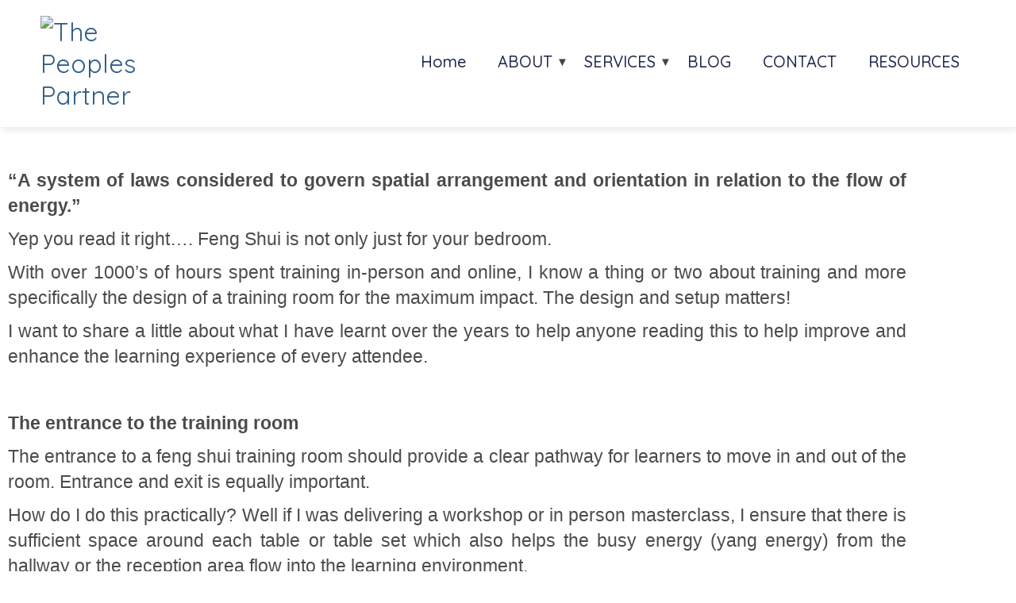

--- FILE ---
content_type: text/html; charset=UTF-8
request_url: https://thepeoplespartner.com/feng-shui-for-training-room-set-up/
body_size: 35923
content:
<!DOCTYPE html>
<html class="no-js" lang="en-US" itemscope="itemscope" itemtype="https://schema.org/WebPage">
<head>
  <meta charset="UTF-8">
  <meta name="viewport" content="width=device-width, initial-scale=1.0">
  <meta http-equiv="X-UA-Compatible" content="IE=edge">
<script type="text/javascript">
/* <![CDATA[ */
 var gform;gform||(document.addEventListener("gform_main_scripts_loaded",function(){gform.scriptsLoaded=!0}),window.addEventListener("DOMContentLoaded",function(){gform.domLoaded=!0}),gform={domLoaded:!1,scriptsLoaded:!1,initializeOnLoaded:function(o){gform.domLoaded&&gform.scriptsLoaded?o():!gform.domLoaded&&gform.scriptsLoaded?window.addEventListener("DOMContentLoaded",o):document.addEventListener("gform_main_scripts_loaded",o)},hooks:{action:{},filter:{}},addAction:function(o,n,r,t){gform.addHook("action",o,n,r,t)},addFilter:function(o,n,r,t){gform.addHook("filter",o,n,r,t)},doAction:function(o){gform.doHook("action",o,arguments)},applyFilters:function(o){return gform.doHook("filter",o,arguments)},removeAction:function(o,n){gform.removeHook("action",o,n)},removeFilter:function(o,n,r){gform.removeHook("filter",o,n,r)},addHook:function(o,n,r,t,i){null==gform.hooks[o][n]&&(gform.hooks[o][n]=[]);var e=gform.hooks[o][n];null==i&&(i=n+"_"+e.length),gform.hooks[o][n].push({tag:i,callable:r,priority:t=null==t?10:t})},doHook:function(n,o,r){var t;if(r=Array.prototype.slice.call(r,1),null!=gform.hooks[n][o]&&((o=gform.hooks[n][o]).sort(function(o,n){return o.priority-n.priority}),o.forEach(function(o){"function"!=typeof(t=o.callable)&&(t=window[t]),"action"==n?t.apply(null,r):r[0]=t.apply(null,r)})),"filter"==n)return r[0]},removeHook:function(o,n,t,i){var r;null!=gform.hooks[o][n]&&(r=(r=gform.hooks[o][n]).filter(function(o,n,r){return!!(null!=i&&i!=o.tag||null!=t&&t!=o.priority)}),gform.hooks[o][n]=r)}}); 
/* ]]> */
</script>

  <script>!function(e,c){e[c]=e[c]+(e[c]&&" ")+"quform-js"}(document.documentElement,"className");</script><meta name='robots' content='index, follow, max-image-preview:large, max-snippet:-1, max-video-preview:-1' />
	<style>img:is([sizes="auto" i], [sizes^="auto," i]) { contain-intrinsic-size: 3000px 1500px }</style>
	
	<!-- This site is optimized with the Yoast SEO plugin v19.7.2 - https://yoast.com/wordpress/plugins/seo/ -->
	<title>Feng Shui for training room set up - The Peoples Partner</title>
	<link rel="canonical" href="https://thepeoplespartner.com/feng-shui-for-training-room-set-up/" />
	<meta property="og:locale" content="en_US" />
	<meta property="og:type" content="article" />
	<meta property="og:title" content="Feng Shui for training room set up - The Peoples Partner" />
	<meta property="og:description" content="The DPPC Framework of Diversity Audits Michelle   15 November 2021 “A system of laws considered to govern spatial arrangement and orientation in relation to the flow of energy.” Yep you read it right…. Feng Shui is not only just for &hellip; Continued" />
	<meta property="og:url" content="https://thepeoplespartner.com/feng-shui-for-training-room-set-up/" />
	<meta property="og:site_name" content="The Peoples Partner" />
	<meta property="article:published_time" content="2022-10-04T12:50:12+00:00" />
	<meta property="article:modified_time" content="2024-11-14T03:47:05+00:00" />
	<meta property="og:image" content="https://thepeoplespartner.com/wp-content/uploads/2022/10/room-g1e18ec9e6_1920.jpg" />
	<meta property="og:image:width" content="1920" />
	<meta property="og:image:height" content="1280" />
	<meta property="og:image:type" content="image/jpeg" />
	<meta name="author" content="michelle.raymond" />
	<meta name="twitter:card" content="summary_large_image" />
	<meta name="twitter:label1" content="Written by" />
	<meta name="twitter:data1" content="michelle.raymond" />
	<meta name="twitter:label2" content="Est. reading time" />
	<meta name="twitter:data2" content="4 minutes" />
	<script type="application/ld+json" class="yoast-schema-graph">{"@context":"https://schema.org","@graph":[{"@type":"WebPage","@id":"https://thepeoplespartner.com/feng-shui-for-training-room-set-up/","url":"https://thepeoplespartner.com/feng-shui-for-training-room-set-up/","name":"Feng Shui for training room set up - The Peoples Partner","isPartOf":{"@id":"https://thepeoplespartner.com/#website"},"primaryImageOfPage":{"@id":"https://thepeoplespartner.com/feng-shui-for-training-room-set-up/#primaryimage"},"image":{"@id":"https://thepeoplespartner.com/feng-shui-for-training-room-set-up/#primaryimage"},"thumbnailUrl":"https://thepeoplespartner.com/wp-content/uploads/2022/10/room-g1e18ec9e6_1920.jpg","datePublished":"2022-10-04T12:50:12+00:00","dateModified":"2024-11-14T03:47:05+00:00","author":{"@id":"https://thepeoplespartner.com/#/schema/person/b6b83831709141c97f37d106e673cc6f"},"breadcrumb":{"@id":"https://thepeoplespartner.com/feng-shui-for-training-room-set-up/#breadcrumb"},"inLanguage":"en-US","potentialAction":[{"@type":"ReadAction","target":["https://thepeoplespartner.com/feng-shui-for-training-room-set-up/"]}]},{"@type":"ImageObject","inLanguage":"en-US","@id":"https://thepeoplespartner.com/feng-shui-for-training-room-set-up/#primaryimage","url":"https://thepeoplespartner.com/wp-content/uploads/2022/10/room-g1e18ec9e6_1920.jpg","contentUrl":"https://thepeoplespartner.com/wp-content/uploads/2022/10/room-g1e18ec9e6_1920.jpg","width":1920,"height":1280},{"@type":"BreadcrumbList","@id":"https://thepeoplespartner.com/feng-shui-for-training-room-set-up/#breadcrumb","itemListElement":[{"@type":"ListItem","position":1,"name":"Home","item":"https://thepeoplespartner.com/"},{"@type":"ListItem","position":2,"name":"Blog","item":"https://thepeoplespartner.com/blog/"},{"@type":"ListItem","position":3,"name":"Feng Shui for training room set up"}]},{"@type":"WebSite","@id":"https://thepeoplespartner.com/#website","url":"https://thepeoplespartner.com/","name":"The Peoples Partner","description":"","potentialAction":[{"@type":"SearchAction","target":{"@type":"EntryPoint","urlTemplate":"https://thepeoplespartner.com/?s={search_term_string}"},"query-input":"required name=search_term_string"}],"inLanguage":"en-US"},{"@type":"Person","@id":"https://thepeoplespartner.com/#/schema/person/b6b83831709141c97f37d106e673cc6f","name":"michelle.raymond","image":{"@type":"ImageObject","inLanguage":"en-US","@id":"https://thepeoplespartner.com/#/schema/person/image/","url":"https://secure.gravatar.com/avatar/8759ef27656efeee9a944b044f5fe974?s=96&d=mm&r=g","contentUrl":"https://secure.gravatar.com/avatar/8759ef27656efeee9a944b044f5fe974?s=96&d=mm&r=g","caption":"michelle.raymond"},"sameAs":["https://thepeoplespartner.com"],"url":"https://thepeoplespartner.com/author/michelle-raymond/"}]}</script>
	<!-- / Yoast SEO plugin. -->


<link rel='dns-prefetch' href='//js.stripe.com' />
<link rel='dns-prefetch' href='//maxcdn.bootstrapcdn.com' />
<link rel='dns-prefetch' href='//fonts.googleapis.com' />
<link rel="alternate" type="application/rss+xml" title="The Peoples Partner &raquo; Feed" href="https://thepeoplespartner.com/feed/" />
<link rel="alternate" type="application/rss+xml" title="The Peoples Partner &raquo; Comments Feed" href="https://thepeoplespartner.com/comments/feed/" />
<link rel="alternate" type="application/rss+xml" title="The Peoples Partner &raquo; Feng Shui for training room set up Comments Feed" href="https://thepeoplespartner.com/feng-shui-for-training-room-set-up/feed/" />
		<!-- This site uses the Google Analytics by MonsterInsights plugin v7.18.0 - Using Analytics tracking - https://www.monsterinsights.com/ -->
		<!-- Note: MonsterInsights is not currently configured on this site. The site owner needs to authenticate with Google Analytics in the MonsterInsights settings panel. -->
					<!-- No UA code set -->
				<!-- / Google Analytics by MonsterInsights -->
		<script type="text/javascript">
/* <![CDATA[ */
window._wpemojiSettings = {"baseUrl":"https:\/\/s.w.org\/images\/core\/emoji\/15.0.3\/72x72\/","ext":".png","svgUrl":"https:\/\/s.w.org\/images\/core\/emoji\/15.0.3\/svg\/","svgExt":".svg","source":{"concatemoji":"https:\/\/thepeoplespartner.com\/wp-includes\/js\/wp-emoji-release.min.js?ver=6.7.2"}};
/*! This file is auto-generated */
!function(i,n){var o,s,e;function c(e){try{var t={supportTests:e,timestamp:(new Date).valueOf()};sessionStorage.setItem(o,JSON.stringify(t))}catch(e){}}function p(e,t,n){e.clearRect(0,0,e.canvas.width,e.canvas.height),e.fillText(t,0,0);var t=new Uint32Array(e.getImageData(0,0,e.canvas.width,e.canvas.height).data),r=(e.clearRect(0,0,e.canvas.width,e.canvas.height),e.fillText(n,0,0),new Uint32Array(e.getImageData(0,0,e.canvas.width,e.canvas.height).data));return t.every(function(e,t){return e===r[t]})}function u(e,t,n){switch(t){case"flag":return n(e,"\ud83c\udff3\ufe0f\u200d\u26a7\ufe0f","\ud83c\udff3\ufe0f\u200b\u26a7\ufe0f")?!1:!n(e,"\ud83c\uddfa\ud83c\uddf3","\ud83c\uddfa\u200b\ud83c\uddf3")&&!n(e,"\ud83c\udff4\udb40\udc67\udb40\udc62\udb40\udc65\udb40\udc6e\udb40\udc67\udb40\udc7f","\ud83c\udff4\u200b\udb40\udc67\u200b\udb40\udc62\u200b\udb40\udc65\u200b\udb40\udc6e\u200b\udb40\udc67\u200b\udb40\udc7f");case"emoji":return!n(e,"\ud83d\udc26\u200d\u2b1b","\ud83d\udc26\u200b\u2b1b")}return!1}function f(e,t,n){var r="undefined"!=typeof WorkerGlobalScope&&self instanceof WorkerGlobalScope?new OffscreenCanvas(300,150):i.createElement("canvas"),a=r.getContext("2d",{willReadFrequently:!0}),o=(a.textBaseline="top",a.font="600 32px Arial",{});return e.forEach(function(e){o[e]=t(a,e,n)}),o}function t(e){var t=i.createElement("script");t.src=e,t.defer=!0,i.head.appendChild(t)}"undefined"!=typeof Promise&&(o="wpEmojiSettingsSupports",s=["flag","emoji"],n.supports={everything:!0,everythingExceptFlag:!0},e=new Promise(function(e){i.addEventListener("DOMContentLoaded",e,{once:!0})}),new Promise(function(t){var n=function(){try{var e=JSON.parse(sessionStorage.getItem(o));if("object"==typeof e&&"number"==typeof e.timestamp&&(new Date).valueOf()<e.timestamp+604800&&"object"==typeof e.supportTests)return e.supportTests}catch(e){}return null}();if(!n){if("undefined"!=typeof Worker&&"undefined"!=typeof OffscreenCanvas&&"undefined"!=typeof URL&&URL.createObjectURL&&"undefined"!=typeof Blob)try{var e="postMessage("+f.toString()+"("+[JSON.stringify(s),u.toString(),p.toString()].join(",")+"));",r=new Blob([e],{type:"text/javascript"}),a=new Worker(URL.createObjectURL(r),{name:"wpTestEmojiSupports"});return void(a.onmessage=function(e){c(n=e.data),a.terminate(),t(n)})}catch(e){}c(n=f(s,u,p))}t(n)}).then(function(e){for(var t in e)n.supports[t]=e[t],n.supports.everything=n.supports.everything&&n.supports[t],"flag"!==t&&(n.supports.everythingExceptFlag=n.supports.everythingExceptFlag&&n.supports[t]);n.supports.everythingExceptFlag=n.supports.everythingExceptFlag&&!n.supports.flag,n.DOMReady=!1,n.readyCallback=function(){n.DOMReady=!0}}).then(function(){return e}).then(function(){var e;n.supports.everything||(n.readyCallback(),(e=n.source||{}).concatemoji?t(e.concatemoji):e.wpemoji&&e.twemoji&&(t(e.twemoji),t(e.wpemoji)))}))}((window,document),window._wpemojiSettings);
/* ]]> */
</script>
<style id='cf-frontend-style-inline-css' type='text/css'>
@font-face {
	font-family: 'Quicksand';
	font-weight: 700;
	font-display: auto;
	src: url('http://thepeoplespartner.com/wp-content/uploads/font/Quicksand-Bold.ttf') format('truetype');
}
@font-face {
	font-family: 'Quicksand';
	font-weight: 300;
	font-display: auto;
	src: url('http://thepeoplespartner.com/wp-content/uploads/font/Quicksand-Light.ttf') format('truetype');
}
@font-face {
	font-family: 'Quicksand';
	font-weight: 500;
	font-display: auto;
	src: url('http://thepeoplespartner.com/wp-content/uploads/font/Quicksand-Medium.ttf') format('truetype');
}
@font-face {
	font-family: 'Quicksand';
	font-weight: 400;
	font-display: auto;
	src: url('http://thepeoplespartner.com/wp-content/uploads/font/Quicksand-Regular.ttf') format('truetype');
}
@font-face {
	font-family: 'Quicksand';
	font-weight: 600;
	font-display: auto;
	src: url('http://thepeoplespartner.com/wp-content/uploads/font/Quicksand-SemiBold.ttf') format('truetype');
}
@font-face {
	font-family: 'Montserrat';
	font-weight: 100;
	font-display: auto;
	src: url('http://thepeoplespartner.com/wp-content/uploads/font/Montserrat-Thin.ttf') format('truetype');
}
@font-face {
	font-family: 'Montserrat';
	font-weight: 200;
	font-display: auto;
	src: url('http://thepeoplespartner.com/wp-content/uploads/font/Montserrat-ExtraLight.ttf') format('truetype');
}
@font-face {
	font-family: 'Montserrat';
	font-weight: 300;
	font-display: auto;
	src: url('http://thepeoplespartner.com/wp-content/uploads/font/Montserrat-Light.ttf') format('truetype');
}
@font-face {
	font-family: 'Montserrat';
	font-weight: 400;
	font-display: auto;
	src: url('http://thepeoplespartner.com/wp-content/uploads/font/Montserrat-Regular.ttf') format('truetype');
}
@font-face {
	font-family: 'Montserrat';
	font-weight: 500;
	font-display: auto;
	src: url('http://thepeoplespartner.com/wp-content/uploads/font/Montserrat-Medium.ttf') format('truetype');
}
@font-face {
	font-family: 'Montserrat';
	font-weight: 600;
	font-display: auto;
	src: url('http://thepeoplespartner.com/wp-content/uploads/font/Montserrat-SemiBold.ttf') format('truetype');
}
@font-face {
	font-family: 'Montserrat';
	font-weight: 700;
	font-display: auto;
	src: url('http://thepeoplespartner.com/wp-content/uploads/font/Montserrat-Bold.ttf') format('truetype');
}
@font-face {
	font-family: 'Montserrat';
	font-weight: 800;
	font-display: auto;
	src: url('http://thepeoplespartner.com/wp-content/uploads/font/Montserrat-ExtraBold.ttf') format('truetype');
}
@font-face {
	font-family: 'Bebas Neue';
	font-weight: 400;
	font-display: auto;
	src: url('http://thepeoplespartner.com/wp-content/uploads/font/BebasNeue-Regular.ttf') format('truetype');
}
@font-face {
	font-family: 'Bafaco Signature';
	font-weight: 400;
	font-display: auto;
	src: url('http://thepeoplespartner.com/wp-content/uploads/font/Bafaco_signature.ttf') format('truetype');
}
</style>
<link rel='stylesheet' id='hfe-widgets-style-css' href='https://thepeoplespartner.com/wp-content/plugins/header-footer-elementor/inc/widgets-css/frontend.css?ver=2.8.2' type='text/css' media='all' />
<link rel='stylesheet' id='hfe-woo-product-grid-css' href='https://thepeoplespartner.com/wp-content/plugins/header-footer-elementor/inc/widgets-css/woo-products.css?ver=2.8.2' type='text/css' media='all' />
<style id='wp-emoji-styles-inline-css' type='text/css'>

	img.wp-smiley, img.emoji {
		display: inline !important;
		border: none !important;
		box-shadow: none !important;
		height: 1em !important;
		width: 1em !important;
		margin: 0 0.07em !important;
		vertical-align: -0.1em !important;
		background: none !important;
		padding: 0 !important;
	}
</style>
<link rel='stylesheet' id='activecampaign-form-block-css' href='https://thepeoplespartner.com/wp-content/plugins/activecampaign-subscription-forms/activecampaign-form-block/build/style-index.css?ver=1658923377' type='text/css' media='all' />
<link rel='stylesheet' id='edd-blocks-css' href='https://thepeoplespartner.com/wp-content/plugins/easy-digital-downloads/includes/blocks/assets/css/edd-blocks.css?ver=3.6.4' type='text/css' media='all' />
<style id='classic-theme-styles-inline-css' type='text/css'>
/*! This file is auto-generated */
.wp-block-button__link{color:#fff;background-color:#32373c;border-radius:9999px;box-shadow:none;text-decoration:none;padding:calc(.667em + 2px) calc(1.333em + 2px);font-size:1.125em}.wp-block-file__button{background:#32373c;color:#fff;text-decoration:none}
</style>
<style id='global-styles-inline-css' type='text/css'>
:root{--wp--preset--aspect-ratio--square: 1;--wp--preset--aspect-ratio--4-3: 4/3;--wp--preset--aspect-ratio--3-4: 3/4;--wp--preset--aspect-ratio--3-2: 3/2;--wp--preset--aspect-ratio--2-3: 2/3;--wp--preset--aspect-ratio--16-9: 16/9;--wp--preset--aspect-ratio--9-16: 9/16;--wp--preset--color--black: #000;--wp--preset--color--cyan-bluish-gray: #abb8c3;--wp--preset--color--white: #fff;--wp--preset--color--pale-pink: #f78da7;--wp--preset--color--vivid-red: #cf2e2e;--wp--preset--color--luminous-vivid-orange: #ff6900;--wp--preset--color--luminous-vivid-amber: #fcb900;--wp--preset--color--light-green-cyan: #7bdcb5;--wp--preset--color--vivid-green-cyan: #00d084;--wp--preset--color--pale-cyan-blue: #8ed1fc;--wp--preset--color--vivid-cyan-blue: #0693e3;--wp--preset--color--vivid-purple: #9b51e0;--wp--preset--color--virtue-primary: #2d5c88;--wp--preset--color--virtue-primary-light: #6c8dab;--wp--preset--color--very-light-gray: #eee;--wp--preset--color--very-dark-gray: #444;--wp--preset--gradient--vivid-cyan-blue-to-vivid-purple: linear-gradient(135deg,rgba(6,147,227,1) 0%,rgb(155,81,224) 100%);--wp--preset--gradient--light-green-cyan-to-vivid-green-cyan: linear-gradient(135deg,rgb(122,220,180) 0%,rgb(0,208,130) 100%);--wp--preset--gradient--luminous-vivid-amber-to-luminous-vivid-orange: linear-gradient(135deg,rgba(252,185,0,1) 0%,rgba(255,105,0,1) 100%);--wp--preset--gradient--luminous-vivid-orange-to-vivid-red: linear-gradient(135deg,rgba(255,105,0,1) 0%,rgb(207,46,46) 100%);--wp--preset--gradient--very-light-gray-to-cyan-bluish-gray: linear-gradient(135deg,rgb(238,238,238) 0%,rgb(169,184,195) 100%);--wp--preset--gradient--cool-to-warm-spectrum: linear-gradient(135deg,rgb(74,234,220) 0%,rgb(151,120,209) 20%,rgb(207,42,186) 40%,rgb(238,44,130) 60%,rgb(251,105,98) 80%,rgb(254,248,76) 100%);--wp--preset--gradient--blush-light-purple: linear-gradient(135deg,rgb(255,206,236) 0%,rgb(152,150,240) 100%);--wp--preset--gradient--blush-bordeaux: linear-gradient(135deg,rgb(254,205,165) 0%,rgb(254,45,45) 50%,rgb(107,0,62) 100%);--wp--preset--gradient--luminous-dusk: linear-gradient(135deg,rgb(255,203,112) 0%,rgb(199,81,192) 50%,rgb(65,88,208) 100%);--wp--preset--gradient--pale-ocean: linear-gradient(135deg,rgb(255,245,203) 0%,rgb(182,227,212) 50%,rgb(51,167,181) 100%);--wp--preset--gradient--electric-grass: linear-gradient(135deg,rgb(202,248,128) 0%,rgb(113,206,126) 100%);--wp--preset--gradient--midnight: linear-gradient(135deg,rgb(2,3,129) 0%,rgb(40,116,252) 100%);--wp--preset--font-size--small: 13px;--wp--preset--font-size--medium: 20px;--wp--preset--font-size--large: 36px;--wp--preset--font-size--x-large: 42px;--wp--preset--spacing--20: 0.44rem;--wp--preset--spacing--30: 0.67rem;--wp--preset--spacing--40: 1rem;--wp--preset--spacing--50: 1.5rem;--wp--preset--spacing--60: 2.25rem;--wp--preset--spacing--70: 3.38rem;--wp--preset--spacing--80: 5.06rem;--wp--preset--shadow--natural: 6px 6px 9px rgba(0, 0, 0, 0.2);--wp--preset--shadow--deep: 12px 12px 50px rgba(0, 0, 0, 0.4);--wp--preset--shadow--sharp: 6px 6px 0px rgba(0, 0, 0, 0.2);--wp--preset--shadow--outlined: 6px 6px 0px -3px rgba(255, 255, 255, 1), 6px 6px rgba(0, 0, 0, 1);--wp--preset--shadow--crisp: 6px 6px 0px rgba(0, 0, 0, 1);}:where(.is-layout-flex){gap: 0.5em;}:where(.is-layout-grid){gap: 0.5em;}body .is-layout-flex{display: flex;}.is-layout-flex{flex-wrap: wrap;align-items: center;}.is-layout-flex > :is(*, div){margin: 0;}body .is-layout-grid{display: grid;}.is-layout-grid > :is(*, div){margin: 0;}:where(.wp-block-columns.is-layout-flex){gap: 2em;}:where(.wp-block-columns.is-layout-grid){gap: 2em;}:where(.wp-block-post-template.is-layout-flex){gap: 1.25em;}:where(.wp-block-post-template.is-layout-grid){gap: 1.25em;}.has-black-color{color: var(--wp--preset--color--black) !important;}.has-cyan-bluish-gray-color{color: var(--wp--preset--color--cyan-bluish-gray) !important;}.has-white-color{color: var(--wp--preset--color--white) !important;}.has-pale-pink-color{color: var(--wp--preset--color--pale-pink) !important;}.has-vivid-red-color{color: var(--wp--preset--color--vivid-red) !important;}.has-luminous-vivid-orange-color{color: var(--wp--preset--color--luminous-vivid-orange) !important;}.has-luminous-vivid-amber-color{color: var(--wp--preset--color--luminous-vivid-amber) !important;}.has-light-green-cyan-color{color: var(--wp--preset--color--light-green-cyan) !important;}.has-vivid-green-cyan-color{color: var(--wp--preset--color--vivid-green-cyan) !important;}.has-pale-cyan-blue-color{color: var(--wp--preset--color--pale-cyan-blue) !important;}.has-vivid-cyan-blue-color{color: var(--wp--preset--color--vivid-cyan-blue) !important;}.has-vivid-purple-color{color: var(--wp--preset--color--vivid-purple) !important;}.has-black-background-color{background-color: var(--wp--preset--color--black) !important;}.has-cyan-bluish-gray-background-color{background-color: var(--wp--preset--color--cyan-bluish-gray) !important;}.has-white-background-color{background-color: var(--wp--preset--color--white) !important;}.has-pale-pink-background-color{background-color: var(--wp--preset--color--pale-pink) !important;}.has-vivid-red-background-color{background-color: var(--wp--preset--color--vivid-red) !important;}.has-luminous-vivid-orange-background-color{background-color: var(--wp--preset--color--luminous-vivid-orange) !important;}.has-luminous-vivid-amber-background-color{background-color: var(--wp--preset--color--luminous-vivid-amber) !important;}.has-light-green-cyan-background-color{background-color: var(--wp--preset--color--light-green-cyan) !important;}.has-vivid-green-cyan-background-color{background-color: var(--wp--preset--color--vivid-green-cyan) !important;}.has-pale-cyan-blue-background-color{background-color: var(--wp--preset--color--pale-cyan-blue) !important;}.has-vivid-cyan-blue-background-color{background-color: var(--wp--preset--color--vivid-cyan-blue) !important;}.has-vivid-purple-background-color{background-color: var(--wp--preset--color--vivid-purple) !important;}.has-black-border-color{border-color: var(--wp--preset--color--black) !important;}.has-cyan-bluish-gray-border-color{border-color: var(--wp--preset--color--cyan-bluish-gray) !important;}.has-white-border-color{border-color: var(--wp--preset--color--white) !important;}.has-pale-pink-border-color{border-color: var(--wp--preset--color--pale-pink) !important;}.has-vivid-red-border-color{border-color: var(--wp--preset--color--vivid-red) !important;}.has-luminous-vivid-orange-border-color{border-color: var(--wp--preset--color--luminous-vivid-orange) !important;}.has-luminous-vivid-amber-border-color{border-color: var(--wp--preset--color--luminous-vivid-amber) !important;}.has-light-green-cyan-border-color{border-color: var(--wp--preset--color--light-green-cyan) !important;}.has-vivid-green-cyan-border-color{border-color: var(--wp--preset--color--vivid-green-cyan) !important;}.has-pale-cyan-blue-border-color{border-color: var(--wp--preset--color--pale-cyan-blue) !important;}.has-vivid-cyan-blue-border-color{border-color: var(--wp--preset--color--vivid-cyan-blue) !important;}.has-vivid-purple-border-color{border-color: var(--wp--preset--color--vivid-purple) !important;}.has-vivid-cyan-blue-to-vivid-purple-gradient-background{background: var(--wp--preset--gradient--vivid-cyan-blue-to-vivid-purple) !important;}.has-light-green-cyan-to-vivid-green-cyan-gradient-background{background: var(--wp--preset--gradient--light-green-cyan-to-vivid-green-cyan) !important;}.has-luminous-vivid-amber-to-luminous-vivid-orange-gradient-background{background: var(--wp--preset--gradient--luminous-vivid-amber-to-luminous-vivid-orange) !important;}.has-luminous-vivid-orange-to-vivid-red-gradient-background{background: var(--wp--preset--gradient--luminous-vivid-orange-to-vivid-red) !important;}.has-very-light-gray-to-cyan-bluish-gray-gradient-background{background: var(--wp--preset--gradient--very-light-gray-to-cyan-bluish-gray) !important;}.has-cool-to-warm-spectrum-gradient-background{background: var(--wp--preset--gradient--cool-to-warm-spectrum) !important;}.has-blush-light-purple-gradient-background{background: var(--wp--preset--gradient--blush-light-purple) !important;}.has-blush-bordeaux-gradient-background{background: var(--wp--preset--gradient--blush-bordeaux) !important;}.has-luminous-dusk-gradient-background{background: var(--wp--preset--gradient--luminous-dusk) !important;}.has-pale-ocean-gradient-background{background: var(--wp--preset--gradient--pale-ocean) !important;}.has-electric-grass-gradient-background{background: var(--wp--preset--gradient--electric-grass) !important;}.has-midnight-gradient-background{background: var(--wp--preset--gradient--midnight) !important;}.has-small-font-size{font-size: var(--wp--preset--font-size--small) !important;}.has-medium-font-size{font-size: var(--wp--preset--font-size--medium) !important;}.has-large-font-size{font-size: var(--wp--preset--font-size--large) !important;}.has-x-large-font-size{font-size: var(--wp--preset--font-size--x-large) !important;}
:where(.wp-block-post-template.is-layout-flex){gap: 1.25em;}:where(.wp-block-post-template.is-layout-grid){gap: 1.25em;}
:where(.wp-block-columns.is-layout-flex){gap: 2em;}:where(.wp-block-columns.is-layout-grid){gap: 2em;}
:root :where(.wp-block-pullquote){font-size: 1.5em;line-height: 1.6;}
</style>
<link rel='stylesheet' id='slick-style-css' href='https://thepeoplespartner.com/wp-content/plugins/blog-designer-pack/assets/css/slick.css?ver=2.2.7' type='text/css' media='all' />
<link rel='stylesheet' id='bdp-public-style-css' href='https://thepeoplespartner.com/wp-content/plugins/blog-designer-pack/assets/css/bdp-public.css?ver=2.2.7' type='text/css' media='all' />
<link rel='stylesheet' id='contact-form-7-css' href='https://thepeoplespartner.com/wp-content/plugins/contact-form-7/includes/css/styles.css?ver=6.1.4' type='text/css' media='all' />
<style id='woocommerce-inline-inline-css' type='text/css'>
.woocommerce form .form-row .required { visibility: visible; }
</style>
<link rel='stylesheet' id='wtwp-font-awesome-css' href='https://maxcdn.bootstrapcdn.com/font-awesome/4.5.0/css/font-awesome.min.css?ver=3.0.8' type='text/css' media='all' />
<link rel='stylesheet' id='wpos-slick-style-css' href='https://thepeoplespartner.com/wp-content/plugins/wp-testimonial-with-widget/assets/css/slick.css?ver=3.0.8' type='text/css' media='all' />
<link rel='stylesheet' id='wptww-public-css-css' href='https://thepeoplespartner.com/wp-content/plugins/wp-testimonial-with-widget/assets/css/testimonials-style.css?ver=3.0.8' type='text/css' media='all' />
<link rel='stylesheet' id='edd-styles-css' href='https://thepeoplespartner.com/wp-content/plugins/easy-digital-downloads/assets/build/css/frontend/edd.min.css?ver=3.6.4' type='text/css' media='all' />
<link rel='stylesheet' id='quform-css' href='https://thepeoplespartner.com/wp-content/plugins/quform/cache/quform.css?ver=1761143248' type='text/css' media='all' />
<link rel='stylesheet' id='hfe-style-css' href='https://thepeoplespartner.com/wp-content/plugins/header-footer-elementor/assets/css/header-footer-elementor.css?ver=2.8.2' type='text/css' media='all' />
<link rel='stylesheet' id='elementor-icons-css' href='https://thepeoplespartner.com/wp-content/plugins/elementor/assets/lib/eicons/css/elementor-icons.min.css?ver=5.46.0' type='text/css' media='all' />
<link rel='stylesheet' id='elementor-frontend-css' href='https://thepeoplespartner.com/wp-content/plugins/elementor/assets/css/frontend.min.css?ver=3.34.2' type='text/css' media='all' />
<style id='elementor-frontend-inline-css' type='text/css'>
@-webkit-keyframes ha_fadeIn{0%{opacity:0}to{opacity:1}}@keyframes ha_fadeIn{0%{opacity:0}to{opacity:1}}@-webkit-keyframes ha_zoomIn{0%{opacity:0;-webkit-transform:scale3d(.3,.3,.3);transform:scale3d(.3,.3,.3)}50%{opacity:1}}@keyframes ha_zoomIn{0%{opacity:0;-webkit-transform:scale3d(.3,.3,.3);transform:scale3d(.3,.3,.3)}50%{opacity:1}}@-webkit-keyframes ha_rollIn{0%{opacity:0;-webkit-transform:translate3d(-100%,0,0) rotate3d(0,0,1,-120deg);transform:translate3d(-100%,0,0) rotate3d(0,0,1,-120deg)}to{opacity:1}}@keyframes ha_rollIn{0%{opacity:0;-webkit-transform:translate3d(-100%,0,0) rotate3d(0,0,1,-120deg);transform:translate3d(-100%,0,0) rotate3d(0,0,1,-120deg)}to{opacity:1}}@-webkit-keyframes ha_bounce{0%,20%,53%,to{-webkit-animation-timing-function:cubic-bezier(.215,.61,.355,1);animation-timing-function:cubic-bezier(.215,.61,.355,1)}40%,43%{-webkit-transform:translate3d(0,-30px,0) scaleY(1.1);transform:translate3d(0,-30px,0) scaleY(1.1);-webkit-animation-timing-function:cubic-bezier(.755,.05,.855,.06);animation-timing-function:cubic-bezier(.755,.05,.855,.06)}70%{-webkit-transform:translate3d(0,-15px,0) scaleY(1.05);transform:translate3d(0,-15px,0) scaleY(1.05);-webkit-animation-timing-function:cubic-bezier(.755,.05,.855,.06);animation-timing-function:cubic-bezier(.755,.05,.855,.06)}80%{-webkit-transition-timing-function:cubic-bezier(.215,.61,.355,1);transition-timing-function:cubic-bezier(.215,.61,.355,1);-webkit-transform:translate3d(0,0,0) scaleY(.95);transform:translate3d(0,0,0) scaleY(.95)}90%{-webkit-transform:translate3d(0,-4px,0) scaleY(1.02);transform:translate3d(0,-4px,0) scaleY(1.02)}}@keyframes ha_bounce{0%,20%,53%,to{-webkit-animation-timing-function:cubic-bezier(.215,.61,.355,1);animation-timing-function:cubic-bezier(.215,.61,.355,1)}40%,43%{-webkit-transform:translate3d(0,-30px,0) scaleY(1.1);transform:translate3d(0,-30px,0) scaleY(1.1);-webkit-animation-timing-function:cubic-bezier(.755,.05,.855,.06);animation-timing-function:cubic-bezier(.755,.05,.855,.06)}70%{-webkit-transform:translate3d(0,-15px,0) scaleY(1.05);transform:translate3d(0,-15px,0) scaleY(1.05);-webkit-animation-timing-function:cubic-bezier(.755,.05,.855,.06);animation-timing-function:cubic-bezier(.755,.05,.855,.06)}80%{-webkit-transition-timing-function:cubic-bezier(.215,.61,.355,1);transition-timing-function:cubic-bezier(.215,.61,.355,1);-webkit-transform:translate3d(0,0,0) scaleY(.95);transform:translate3d(0,0,0) scaleY(.95)}90%{-webkit-transform:translate3d(0,-4px,0) scaleY(1.02);transform:translate3d(0,-4px,0) scaleY(1.02)}}@-webkit-keyframes ha_bounceIn{0%,20%,40%,60%,80%,to{-webkit-animation-timing-function:cubic-bezier(.215,.61,.355,1);animation-timing-function:cubic-bezier(.215,.61,.355,1)}0%{opacity:0;-webkit-transform:scale3d(.3,.3,.3);transform:scale3d(.3,.3,.3)}20%{-webkit-transform:scale3d(1.1,1.1,1.1);transform:scale3d(1.1,1.1,1.1)}40%{-webkit-transform:scale3d(.9,.9,.9);transform:scale3d(.9,.9,.9)}60%{opacity:1;-webkit-transform:scale3d(1.03,1.03,1.03);transform:scale3d(1.03,1.03,1.03)}80%{-webkit-transform:scale3d(.97,.97,.97);transform:scale3d(.97,.97,.97)}to{opacity:1}}@keyframes ha_bounceIn{0%,20%,40%,60%,80%,to{-webkit-animation-timing-function:cubic-bezier(.215,.61,.355,1);animation-timing-function:cubic-bezier(.215,.61,.355,1)}0%{opacity:0;-webkit-transform:scale3d(.3,.3,.3);transform:scale3d(.3,.3,.3)}20%{-webkit-transform:scale3d(1.1,1.1,1.1);transform:scale3d(1.1,1.1,1.1)}40%{-webkit-transform:scale3d(.9,.9,.9);transform:scale3d(.9,.9,.9)}60%{opacity:1;-webkit-transform:scale3d(1.03,1.03,1.03);transform:scale3d(1.03,1.03,1.03)}80%{-webkit-transform:scale3d(.97,.97,.97);transform:scale3d(.97,.97,.97)}to{opacity:1}}@-webkit-keyframes ha_flipInX{0%{opacity:0;-webkit-transform:perspective(400px) rotate3d(1,0,0,90deg);transform:perspective(400px) rotate3d(1,0,0,90deg);-webkit-animation-timing-function:ease-in;animation-timing-function:ease-in}40%{-webkit-transform:perspective(400px) rotate3d(1,0,0,-20deg);transform:perspective(400px) rotate3d(1,0,0,-20deg);-webkit-animation-timing-function:ease-in;animation-timing-function:ease-in}60%{opacity:1;-webkit-transform:perspective(400px) rotate3d(1,0,0,10deg);transform:perspective(400px) rotate3d(1,0,0,10deg)}80%{-webkit-transform:perspective(400px) rotate3d(1,0,0,-5deg);transform:perspective(400px) rotate3d(1,0,0,-5deg)}}@keyframes ha_flipInX{0%{opacity:0;-webkit-transform:perspective(400px) rotate3d(1,0,0,90deg);transform:perspective(400px) rotate3d(1,0,0,90deg);-webkit-animation-timing-function:ease-in;animation-timing-function:ease-in}40%{-webkit-transform:perspective(400px) rotate3d(1,0,0,-20deg);transform:perspective(400px) rotate3d(1,0,0,-20deg);-webkit-animation-timing-function:ease-in;animation-timing-function:ease-in}60%{opacity:1;-webkit-transform:perspective(400px) rotate3d(1,0,0,10deg);transform:perspective(400px) rotate3d(1,0,0,10deg)}80%{-webkit-transform:perspective(400px) rotate3d(1,0,0,-5deg);transform:perspective(400px) rotate3d(1,0,0,-5deg)}}@-webkit-keyframes ha_flipInY{0%{opacity:0;-webkit-transform:perspective(400px) rotate3d(0,1,0,90deg);transform:perspective(400px) rotate3d(0,1,0,90deg);-webkit-animation-timing-function:ease-in;animation-timing-function:ease-in}40%{-webkit-transform:perspective(400px) rotate3d(0,1,0,-20deg);transform:perspective(400px) rotate3d(0,1,0,-20deg);-webkit-animation-timing-function:ease-in;animation-timing-function:ease-in}60%{opacity:1;-webkit-transform:perspective(400px) rotate3d(0,1,0,10deg);transform:perspective(400px) rotate3d(0,1,0,10deg)}80%{-webkit-transform:perspective(400px) rotate3d(0,1,0,-5deg);transform:perspective(400px) rotate3d(0,1,0,-5deg)}}@keyframes ha_flipInY{0%{opacity:0;-webkit-transform:perspective(400px) rotate3d(0,1,0,90deg);transform:perspective(400px) rotate3d(0,1,0,90deg);-webkit-animation-timing-function:ease-in;animation-timing-function:ease-in}40%{-webkit-transform:perspective(400px) rotate3d(0,1,0,-20deg);transform:perspective(400px) rotate3d(0,1,0,-20deg);-webkit-animation-timing-function:ease-in;animation-timing-function:ease-in}60%{opacity:1;-webkit-transform:perspective(400px) rotate3d(0,1,0,10deg);transform:perspective(400px) rotate3d(0,1,0,10deg)}80%{-webkit-transform:perspective(400px) rotate3d(0,1,0,-5deg);transform:perspective(400px) rotate3d(0,1,0,-5deg)}}@-webkit-keyframes ha_swing{20%{-webkit-transform:rotate3d(0,0,1,15deg);transform:rotate3d(0,0,1,15deg)}40%{-webkit-transform:rotate3d(0,0,1,-10deg);transform:rotate3d(0,0,1,-10deg)}60%{-webkit-transform:rotate3d(0,0,1,5deg);transform:rotate3d(0,0,1,5deg)}80%{-webkit-transform:rotate3d(0,0,1,-5deg);transform:rotate3d(0,0,1,-5deg)}}@keyframes ha_swing{20%{-webkit-transform:rotate3d(0,0,1,15deg);transform:rotate3d(0,0,1,15deg)}40%{-webkit-transform:rotate3d(0,0,1,-10deg);transform:rotate3d(0,0,1,-10deg)}60%{-webkit-transform:rotate3d(0,0,1,5deg);transform:rotate3d(0,0,1,5deg)}80%{-webkit-transform:rotate3d(0,0,1,-5deg);transform:rotate3d(0,0,1,-5deg)}}@-webkit-keyframes ha_slideInDown{0%{visibility:visible;-webkit-transform:translate3d(0,-100%,0);transform:translate3d(0,-100%,0)}}@keyframes ha_slideInDown{0%{visibility:visible;-webkit-transform:translate3d(0,-100%,0);transform:translate3d(0,-100%,0)}}@-webkit-keyframes ha_slideInUp{0%{visibility:visible;-webkit-transform:translate3d(0,100%,0);transform:translate3d(0,100%,0)}}@keyframes ha_slideInUp{0%{visibility:visible;-webkit-transform:translate3d(0,100%,0);transform:translate3d(0,100%,0)}}@-webkit-keyframes ha_slideInLeft{0%{visibility:visible;-webkit-transform:translate3d(-100%,0,0);transform:translate3d(-100%,0,0)}}@keyframes ha_slideInLeft{0%{visibility:visible;-webkit-transform:translate3d(-100%,0,0);transform:translate3d(-100%,0,0)}}@-webkit-keyframes ha_slideInRight{0%{visibility:visible;-webkit-transform:translate3d(100%,0,0);transform:translate3d(100%,0,0)}}@keyframes ha_slideInRight{0%{visibility:visible;-webkit-transform:translate3d(100%,0,0);transform:translate3d(100%,0,0)}}.ha_fadeIn{-webkit-animation-name:ha_fadeIn;animation-name:ha_fadeIn}.ha_zoomIn{-webkit-animation-name:ha_zoomIn;animation-name:ha_zoomIn}.ha_rollIn{-webkit-animation-name:ha_rollIn;animation-name:ha_rollIn}.ha_bounce{-webkit-transform-origin:center bottom;-ms-transform-origin:center bottom;transform-origin:center bottom;-webkit-animation-name:ha_bounce;animation-name:ha_bounce}.ha_bounceIn{-webkit-animation-name:ha_bounceIn;animation-name:ha_bounceIn;-webkit-animation-duration:.75s;-webkit-animation-duration:calc(var(--animate-duration)*.75);animation-duration:.75s;animation-duration:calc(var(--animate-duration)*.75)}.ha_flipInX,.ha_flipInY{-webkit-animation-name:ha_flipInX;animation-name:ha_flipInX;-webkit-backface-visibility:visible!important;backface-visibility:visible!important}.ha_flipInY{-webkit-animation-name:ha_flipInY;animation-name:ha_flipInY}.ha_swing{-webkit-transform-origin:top center;-ms-transform-origin:top center;transform-origin:top center;-webkit-animation-name:ha_swing;animation-name:ha_swing}.ha_slideInDown{-webkit-animation-name:ha_slideInDown;animation-name:ha_slideInDown}.ha_slideInUp{-webkit-animation-name:ha_slideInUp;animation-name:ha_slideInUp}.ha_slideInLeft{-webkit-animation-name:ha_slideInLeft;animation-name:ha_slideInLeft}.ha_slideInRight{-webkit-animation-name:ha_slideInRight;animation-name:ha_slideInRight}.ha-css-transform-yes{-webkit-transition-duration:var(--ha-tfx-transition-duration, .2s);transition-duration:var(--ha-tfx-transition-duration, .2s);-webkit-transition-property:-webkit-transform;transition-property:transform;transition-property:transform,-webkit-transform;-webkit-transform:translate(var(--ha-tfx-translate-x, 0),var(--ha-tfx-translate-y, 0)) scale(var(--ha-tfx-scale-x, 1),var(--ha-tfx-scale-y, 1)) skew(var(--ha-tfx-skew-x, 0),var(--ha-tfx-skew-y, 0)) rotateX(var(--ha-tfx-rotate-x, 0)) rotateY(var(--ha-tfx-rotate-y, 0)) rotateZ(var(--ha-tfx-rotate-z, 0));transform:translate(var(--ha-tfx-translate-x, 0),var(--ha-tfx-translate-y, 0)) scale(var(--ha-tfx-scale-x, 1),var(--ha-tfx-scale-y, 1)) skew(var(--ha-tfx-skew-x, 0),var(--ha-tfx-skew-y, 0)) rotateX(var(--ha-tfx-rotate-x, 0)) rotateY(var(--ha-tfx-rotate-y, 0)) rotateZ(var(--ha-tfx-rotate-z, 0))}.ha-css-transform-yes:hover{-webkit-transform:translate(var(--ha-tfx-translate-x-hover, var(--ha-tfx-translate-x, 0)),var(--ha-tfx-translate-y-hover, var(--ha-tfx-translate-y, 0))) scale(var(--ha-tfx-scale-x-hover, var(--ha-tfx-scale-x, 1)),var(--ha-tfx-scale-y-hover, var(--ha-tfx-scale-y, 1))) skew(var(--ha-tfx-skew-x-hover, var(--ha-tfx-skew-x, 0)),var(--ha-tfx-skew-y-hover, var(--ha-tfx-skew-y, 0))) rotateX(var(--ha-tfx-rotate-x-hover, var(--ha-tfx-rotate-x, 0))) rotateY(var(--ha-tfx-rotate-y-hover, var(--ha-tfx-rotate-y, 0))) rotateZ(var(--ha-tfx-rotate-z-hover, var(--ha-tfx-rotate-z, 0)));transform:translate(var(--ha-tfx-translate-x-hover, var(--ha-tfx-translate-x, 0)),var(--ha-tfx-translate-y-hover, var(--ha-tfx-translate-y, 0))) scale(var(--ha-tfx-scale-x-hover, var(--ha-tfx-scale-x, 1)),var(--ha-tfx-scale-y-hover, var(--ha-tfx-scale-y, 1))) skew(var(--ha-tfx-skew-x-hover, var(--ha-tfx-skew-x, 0)),var(--ha-tfx-skew-y-hover, var(--ha-tfx-skew-y, 0))) rotateX(var(--ha-tfx-rotate-x-hover, var(--ha-tfx-rotate-x, 0))) rotateY(var(--ha-tfx-rotate-y-hover, var(--ha-tfx-rotate-y, 0))) rotateZ(var(--ha-tfx-rotate-z-hover, var(--ha-tfx-rotate-z, 0)))}.happy-addon>.elementor-widget-container{word-wrap:break-word;overflow-wrap:break-word}.happy-addon>.elementor-widget-container,.happy-addon>.elementor-widget-container *{-webkit-box-sizing:border-box;box-sizing:border-box}.happy-addon:not(:has(.elementor-widget-container)),.happy-addon:not(:has(.elementor-widget-container)) *{-webkit-box-sizing:border-box;box-sizing:border-box;word-wrap:break-word;overflow-wrap:break-word}.happy-addon p:empty{display:none}.happy-addon .elementor-inline-editing{min-height:auto!important}.happy-addon-pro img{max-width:100%;height:auto;-o-object-fit:cover;object-fit:cover}.ha-screen-reader-text{position:absolute;overflow:hidden;clip:rect(1px,1px,1px,1px);margin:-1px;padding:0;width:1px;height:1px;border:0;word-wrap:normal!important;-webkit-clip-path:inset(50%);clip-path:inset(50%)}.ha-has-bg-overlay>.elementor-widget-container{position:relative;z-index:1}.ha-has-bg-overlay>.elementor-widget-container:before{position:absolute;top:0;left:0;z-index:-1;width:100%;height:100%;content:""}.ha-has-bg-overlay:not(:has(.elementor-widget-container)){position:relative;z-index:1}.ha-has-bg-overlay:not(:has(.elementor-widget-container)):before{position:absolute;top:0;left:0;z-index:-1;width:100%;height:100%;content:""}.ha-popup--is-enabled .ha-js-popup,.ha-popup--is-enabled .ha-js-popup img{cursor:-webkit-zoom-in!important;cursor:zoom-in!important}.mfp-wrap .mfp-arrow,.mfp-wrap .mfp-close{background-color:transparent}.mfp-wrap .mfp-arrow:focus,.mfp-wrap .mfp-close:focus{outline-width:thin}.ha-advanced-tooltip-enable{position:relative;cursor:pointer;--ha-tooltip-arrow-color:black;--ha-tooltip-arrow-distance:0}.ha-advanced-tooltip-enable .ha-advanced-tooltip-content{position:absolute;z-index:999;display:none;padding:5px 0;width:120px;height:auto;border-radius:6px;background-color:#000;color:#fff;text-align:center;opacity:0}.ha-advanced-tooltip-enable .ha-advanced-tooltip-content::after{position:absolute;border-width:5px;border-style:solid;content:""}.ha-advanced-tooltip-enable .ha-advanced-tooltip-content.no-arrow::after{visibility:hidden}.ha-advanced-tooltip-enable .ha-advanced-tooltip-content.show{display:inline-block;opacity:1}.ha-advanced-tooltip-enable.ha-advanced-tooltip-top .ha-advanced-tooltip-content,body[data-elementor-device-mode=tablet] .ha-advanced-tooltip-enable.ha-advanced-tooltip-tablet-top .ha-advanced-tooltip-content{top:unset;right:0;bottom:calc(101% + var(--ha-tooltip-arrow-distance));left:0;margin:0 auto}.ha-advanced-tooltip-enable.ha-advanced-tooltip-top .ha-advanced-tooltip-content::after,body[data-elementor-device-mode=tablet] .ha-advanced-tooltip-enable.ha-advanced-tooltip-tablet-top .ha-advanced-tooltip-content::after{top:100%;right:unset;bottom:unset;left:50%;border-color:var(--ha-tooltip-arrow-color) transparent transparent transparent;-webkit-transform:translateX(-50%);-ms-transform:translateX(-50%);transform:translateX(-50%)}.ha-advanced-tooltip-enable.ha-advanced-tooltip-bottom .ha-advanced-tooltip-content,body[data-elementor-device-mode=tablet] .ha-advanced-tooltip-enable.ha-advanced-tooltip-tablet-bottom .ha-advanced-tooltip-content{top:calc(101% + var(--ha-tooltip-arrow-distance));right:0;bottom:unset;left:0;margin:0 auto}.ha-advanced-tooltip-enable.ha-advanced-tooltip-bottom .ha-advanced-tooltip-content::after,body[data-elementor-device-mode=tablet] .ha-advanced-tooltip-enable.ha-advanced-tooltip-tablet-bottom .ha-advanced-tooltip-content::after{top:unset;right:unset;bottom:100%;left:50%;border-color:transparent transparent var(--ha-tooltip-arrow-color) transparent;-webkit-transform:translateX(-50%);-ms-transform:translateX(-50%);transform:translateX(-50%)}.ha-advanced-tooltip-enable.ha-advanced-tooltip-left .ha-advanced-tooltip-content,body[data-elementor-device-mode=tablet] .ha-advanced-tooltip-enable.ha-advanced-tooltip-tablet-left .ha-advanced-tooltip-content{top:50%;right:calc(101% + var(--ha-tooltip-arrow-distance));bottom:unset;left:unset;-webkit-transform:translateY(-50%);-ms-transform:translateY(-50%);transform:translateY(-50%)}.ha-advanced-tooltip-enable.ha-advanced-tooltip-left .ha-advanced-tooltip-content::after,body[data-elementor-device-mode=tablet] .ha-advanced-tooltip-enable.ha-advanced-tooltip-tablet-left .ha-advanced-tooltip-content::after{top:50%;right:unset;bottom:unset;left:100%;border-color:transparent transparent transparent var(--ha-tooltip-arrow-color);-webkit-transform:translateY(-50%);-ms-transform:translateY(-50%);transform:translateY(-50%)}.ha-advanced-tooltip-enable.ha-advanced-tooltip-right .ha-advanced-tooltip-content,body[data-elementor-device-mode=tablet] .ha-advanced-tooltip-enable.ha-advanced-tooltip-tablet-right .ha-advanced-tooltip-content{top:50%;right:unset;bottom:unset;left:calc(101% + var(--ha-tooltip-arrow-distance));-webkit-transform:translateY(-50%);-ms-transform:translateY(-50%);transform:translateY(-50%)}.ha-advanced-tooltip-enable.ha-advanced-tooltip-right .ha-advanced-tooltip-content::after,body[data-elementor-device-mode=tablet] .ha-advanced-tooltip-enable.ha-advanced-tooltip-tablet-right .ha-advanced-tooltip-content::after{top:50%;right:100%;bottom:unset;left:unset;border-color:transparent var(--ha-tooltip-arrow-color) transparent transparent;-webkit-transform:translateY(-50%);-ms-transform:translateY(-50%);transform:translateY(-50%)}body[data-elementor-device-mode=mobile] .ha-advanced-tooltip-enable.ha-advanced-tooltip-mobile-top .ha-advanced-tooltip-content{top:unset;right:0;bottom:calc(101% + var(--ha-tooltip-arrow-distance));left:0;margin:0 auto}body[data-elementor-device-mode=mobile] .ha-advanced-tooltip-enable.ha-advanced-tooltip-mobile-top .ha-advanced-tooltip-content::after{top:100%;right:unset;bottom:unset;left:50%;border-color:var(--ha-tooltip-arrow-color) transparent transparent transparent;-webkit-transform:translateX(-50%);-ms-transform:translateX(-50%);transform:translateX(-50%)}body[data-elementor-device-mode=mobile] .ha-advanced-tooltip-enable.ha-advanced-tooltip-mobile-bottom .ha-advanced-tooltip-content{top:calc(101% + var(--ha-tooltip-arrow-distance));right:0;bottom:unset;left:0;margin:0 auto}body[data-elementor-device-mode=mobile] .ha-advanced-tooltip-enable.ha-advanced-tooltip-mobile-bottom .ha-advanced-tooltip-content::after{top:unset;right:unset;bottom:100%;left:50%;border-color:transparent transparent var(--ha-tooltip-arrow-color) transparent;-webkit-transform:translateX(-50%);-ms-transform:translateX(-50%);transform:translateX(-50%)}body[data-elementor-device-mode=mobile] .ha-advanced-tooltip-enable.ha-advanced-tooltip-mobile-left .ha-advanced-tooltip-content{top:50%;right:calc(101% + var(--ha-tooltip-arrow-distance));bottom:unset;left:unset;-webkit-transform:translateY(-50%);-ms-transform:translateY(-50%);transform:translateY(-50%)}body[data-elementor-device-mode=mobile] .ha-advanced-tooltip-enable.ha-advanced-tooltip-mobile-left .ha-advanced-tooltip-content::after{top:50%;right:unset;bottom:unset;left:100%;border-color:transparent transparent transparent var(--ha-tooltip-arrow-color);-webkit-transform:translateY(-50%);-ms-transform:translateY(-50%);transform:translateY(-50%)}body[data-elementor-device-mode=mobile] .ha-advanced-tooltip-enable.ha-advanced-tooltip-mobile-right .ha-advanced-tooltip-content{top:50%;right:unset;bottom:unset;left:calc(101% + var(--ha-tooltip-arrow-distance));-webkit-transform:translateY(-50%);-ms-transform:translateY(-50%);transform:translateY(-50%)}body[data-elementor-device-mode=mobile] .ha-advanced-tooltip-enable.ha-advanced-tooltip-mobile-right .ha-advanced-tooltip-content::after{top:50%;right:100%;bottom:unset;left:unset;border-color:transparent var(--ha-tooltip-arrow-color) transparent transparent;-webkit-transform:translateY(-50%);-ms-transform:translateY(-50%);transform:translateY(-50%)}body.elementor-editor-active .happy-addon.ha-gravityforms .gform_wrapper{display:block!important}.ha-scroll-to-top-wrap.ha-scroll-to-top-hide{display:none}.ha-scroll-to-top-wrap.edit-mode,.ha-scroll-to-top-wrap.single-page-off{display:none!important}.ha-scroll-to-top-button{position:fixed;right:15px;bottom:15px;z-index:9999;display:-webkit-box;display:-webkit-flex;display:-ms-flexbox;display:flex;-webkit-box-align:center;-webkit-align-items:center;align-items:center;-ms-flex-align:center;-webkit-box-pack:center;-ms-flex-pack:center;-webkit-justify-content:center;justify-content:center;width:50px;height:50px;border-radius:50px;background-color:#5636d1;color:#fff;text-align:center;opacity:1;cursor:pointer;-webkit-transition:all .3s;transition:all .3s}.ha-scroll-to-top-button i{color:#fff;font-size:16px}.ha-scroll-to-top-button:hover{background-color:#e2498a}
</style>
<link rel='stylesheet' id='elementor-post-13-css' href='https://thepeoplespartner.com/wp-content/uploads/elementor/css/post-13.css?ver=1769099902' type='text/css' media='all' />
<link rel='stylesheet' id='elementor-pro-css' href='https://thepeoplespartner.com/wp-content/plugins/elementor-pro/assets/css/frontend.min.css?ver=3.20.3' type='text/css' media='all' />
<link rel='stylesheet' id='widget-heading-css' href='https://thepeoplespartner.com/wp-content/plugins/elementor/assets/css/widget-heading.min.css?ver=3.34.2' type='text/css' media='all' />
<link rel='stylesheet' id='widget-image-css' href='https://thepeoplespartner.com/wp-content/plugins/elementor/assets/css/widget-image.min.css?ver=3.34.2' type='text/css' media='all' />
<link rel='stylesheet' id='swiper-css' href='https://thepeoplespartner.com/wp-content/plugins/elementor/assets/lib/swiper/v8/css/swiper.min.css?ver=8.4.5' type='text/css' media='all' />
<link rel='stylesheet' id='e-swiper-css' href='https://thepeoplespartner.com/wp-content/plugins/elementor/assets/css/conditionals/e-swiper.min.css?ver=3.34.2' type='text/css' media='all' />
<link rel='stylesheet' id='elementor-post-4118-css' href='https://thepeoplespartner.com/wp-content/uploads/elementor/css/post-4118.css?ver=1769135651' type='text/css' media='all' />
<link rel='stylesheet' id='recent-posts-widget-with-thumbnails-public-style-css' href='https://thepeoplespartner.com/wp-content/plugins/recent-posts-widget-with-thumbnails/public.css?ver=7.1.1' type='text/css' media='all' />
<link rel='stylesheet' id='dashicons-css' href='https://thepeoplespartner.com/wp-includes/css/dashicons.min.css?ver=6.7.2' type='text/css' media='all' />
<link rel='stylesheet' id='hfe-elementor-icons-css' href='https://thepeoplespartner.com/wp-content/plugins/elementor/assets/lib/eicons/css/elementor-icons.min.css?ver=5.34.0' type='text/css' media='all' />
<link rel='stylesheet' id='hfe-icons-list-css' href='https://thepeoplespartner.com/wp-content/plugins/elementor/assets/css/widget-icon-list.min.css?ver=3.24.3' type='text/css' media='all' />
<link rel='stylesheet' id='hfe-social-icons-css' href='https://thepeoplespartner.com/wp-content/plugins/elementor/assets/css/widget-social-icons.min.css?ver=3.24.0' type='text/css' media='all' />
<link rel='stylesheet' id='hfe-social-share-icons-brands-css' href='https://thepeoplespartner.com/wp-content/plugins/elementor/assets/lib/font-awesome/css/brands.css?ver=5.15.3' type='text/css' media='all' />
<link rel='stylesheet' id='hfe-social-share-icons-fontawesome-css' href='https://thepeoplespartner.com/wp-content/plugins/elementor/assets/lib/font-awesome/css/fontawesome.css?ver=5.15.3' type='text/css' media='all' />
<link rel='stylesheet' id='hfe-nav-menu-icons-css' href='https://thepeoplespartner.com/wp-content/plugins/elementor/assets/lib/font-awesome/css/solid.css?ver=5.15.3' type='text/css' media='all' />
<link rel='stylesheet' id='hfe-widget-blockquote-css' href='https://thepeoplespartner.com/wp-content/plugins/elementor-pro/assets/css/widget-blockquote.min.css?ver=3.25.0' type='text/css' media='all' />
<link rel='stylesheet' id='hfe-mega-menu-css' href='https://thepeoplespartner.com/wp-content/plugins/elementor-pro/assets/css/widget-mega-menu.min.css?ver=3.26.2' type='text/css' media='all' />
<link rel='stylesheet' id='hfe-nav-menu-widget-css' href='https://thepeoplespartner.com/wp-content/plugins/elementor-pro/assets/css/widget-nav-menu.min.css?ver=3.26.0' type='text/css' media='all' />
<link rel='stylesheet' id='eael-general-css' href='https://thepeoplespartner.com/wp-content/plugins/essential-addons-for-elementor-lite/assets/front-end/css/view/general.min.css?ver=6.3.3' type='text/css' media='all' />
<link rel='stylesheet' id='happy-icons-css' href='https://thepeoplespartner.com/wp-content/plugins/happy-elementor-addons/assets/fonts/style.min.css?ver=3.20.1' type='text/css' media='all' />
<link rel='stylesheet' id='font-awesome-css' href='https://thepeoplespartner.com/wp-content/plugins/elementor/assets/lib/font-awesome/css/font-awesome.min.css?ver=4.7.0' type='text/css' media='all' />
<link rel='stylesheet' id='virtue_theme-css' href='https://thepeoplespartner.com/wp-content/themes/virtue/assets/css/virtue.css?ver=3.4.4' type='text/css' media='all' />
<link rel='stylesheet' id='virtue_skin-css' href='https://thepeoplespartner.com/wp-content/themes/virtue/assets/css/skins/default.css?ver=3.4.4' type='text/css' media='all' />
<link rel='stylesheet' id='redux-google-fonts-virtue-css' href='https://fonts.googleapis.com/css?family=Quicksand%3A300%2C400%2C500%2C700%7CLato%3A400%2C700&#038;ver=1760698310' type='text/css' media='all' />
<link rel='stylesheet' id='sib-front-css-css' href='https://thepeoplespartner.com/wp-content/plugins/mailin/css/mailin-front.css?ver=6.7.2' type='text/css' media='all' />
<link rel='stylesheet' id='elementor-gf-local-roboto-css' href='https://thepeoplespartner.com/wp-content/uploads/elementor/google-fonts/css/roboto.css?ver=1742229015' type='text/css' media='all' />
<link rel='stylesheet' id='elementor-gf-local-robotoslab-css' href='https://thepeoplespartner.com/wp-content/uploads/elementor/google-fonts/css/robotoslab.css?ver=1742229031' type='text/css' media='all' />
<link rel='stylesheet' id='elementor-gf-local-lato-css' href='https://thepeoplespartner.com/wp-content/uploads/elementor/google-fonts/css/lato.css?ver=1742229036' type='text/css' media='all' />
<script type="text/javascript" src="https://thepeoplespartner.com/wp-includes/js/jquery/jquery.min.js?ver=3.7.1" id="jquery-core-js"></script>
<script type="text/javascript" src="https://thepeoplespartner.com/wp-includes/js/jquery/jquery-migrate.min.js?ver=3.4.1" id="jquery-migrate-js"></script>
<script type="text/javascript" id="jquery-js-after">
/* <![CDATA[ */
!function($){"use strict";$(document).ready(function(){$(this).scrollTop()>100&&$(".hfe-scroll-to-top-wrap").removeClass("hfe-scroll-to-top-hide"),$(window).scroll(function(){$(this).scrollTop()<100?$(".hfe-scroll-to-top-wrap").fadeOut(300):$(".hfe-scroll-to-top-wrap").fadeIn(300)}),$(".hfe-scroll-to-top-wrap").on("click",function(){$("html, body").animate({scrollTop:0},300);return!1})})}(jQuery);
!function($){'use strict';$(document).ready(function(){var bar=$('.hfe-reading-progress-bar');if(!bar.length)return;$(window).on('scroll',function(){var s=$(window).scrollTop(),d=$(document).height()-$(window).height(),p=d? s/d*100:0;bar.css('width',p+'%')});});}(jQuery);
/* ]]> */
</script>
<script type="text/javascript" src="https://thepeoplespartner.com/wp-content/plugins/sticky-menu-or-anything-on-scroll/assets/js/jq-sticky-anything.min.js?ver=2.1.1" id="stickyAnythingLib-js"></script>
<!--[if lt IE 9]>
<script type="text/javascript" src="https://thepeoplespartner.com/wp-content/themes/virtue/assets/js/vendor/respond.min.js?ver=6.7.2" id="virtue-respond-js"></script>
<![endif]-->
<script type="text/javascript" src="https://thepeoplespartner.com/wp-content/plugins/happy-elementor-addons/assets/vendor/dom-purify/purify.min.js?ver=3.1.6" id="dom-purify-js"></script>
<script type="text/javascript" src="https://js.stripe.com/v3/?ver=v3" id="sandhills-stripe-js-v3-js"></script>
<script type="text/javascript" id="sib-front-js-js-extra">
/* <![CDATA[ */
var sibErrMsg = {"invalidMail":"Please fill out valid email address","requiredField":"Please fill out required fields","invalidDateFormat":"Please fill out valid date format","invalidSMSFormat":"Please fill out valid phone number"};
var ajax_sib_front_object = {"ajax_url":"https:\/\/thepeoplespartner.com\/wp-admin\/admin-ajax.php","ajax_nonce":"81a4aa6d61","flag_url":"https:\/\/thepeoplespartner.com\/wp-content\/plugins\/mailin\/img\/flags\/"};
/* ]]> */
</script>
<script type="text/javascript" src="https://thepeoplespartner.com/wp-content/plugins/mailin/js/mailin-front.js?ver=1761675681" id="sib-front-js-js"></script>
<link rel="https://api.w.org/" href="https://thepeoplespartner.com/wp-json/" /><link rel="alternate" title="JSON" type="application/json" href="https://thepeoplespartner.com/wp-json/wp/v2/posts/4118" /><link rel="EditURI" type="application/rsd+xml" title="RSD" href="https://thepeoplespartner.com/xmlrpc.php?rsd" />
<meta name="generator" content="WordPress 6.7.2" />
<meta name="generator" content="WooCommerce 5.5.4" />
<link rel='shortlink' href='https://thepeoplespartner.com/?p=4118' />
<link rel="alternate" title="oEmbed (JSON)" type="application/json+oembed" href="https://thepeoplespartner.com/wp-json/oembed/1.0/embed?url=https%3A%2F%2Fthepeoplespartner.com%2Ffeng-shui-for-training-room-set-up%2F" />
<link rel="alternate" title="oEmbed (XML)" type="text/xml+oembed" href="https://thepeoplespartner.com/wp-json/oembed/1.0/embed?url=https%3A%2F%2Fthepeoplespartner.com%2Ffeng-shui-for-training-room-set-up%2F&#038;format=xml" />
<style id="essential-blocks-global-styles">
            :root {
                --eb-global-primary-color: #101828;
--eb-global-secondary-color: #475467;
--eb-global-tertiary-color: #98A2B3;
--eb-global-text-color: #475467;
--eb-global-heading-color: #1D2939;
--eb-global-link-color: #444CE7;
--eb-global-background-color: #F9FAFB;
--eb-global-button-text-color: #FFFFFF;
--eb-global-button-background-color: #101828;
--eb-gradient-primary-color: linear-gradient(90deg, hsla(259, 84%, 78%, 1) 0%, hsla(206, 67%, 75%, 1) 100%);
--eb-gradient-secondary-color: linear-gradient(90deg, hsla(18, 76%, 85%, 1) 0%, hsla(203, 69%, 84%, 1) 100%);
--eb-gradient-tertiary-color: linear-gradient(90deg, hsla(248, 21%, 15%, 1) 0%, hsla(250, 14%, 61%, 1) 100%);
--eb-gradient-background-color: linear-gradient(90deg, rgb(250, 250, 250) 0%, rgb(233, 233, 233) 49%, rgb(244, 243, 243) 100%);

                --eb-tablet-breakpoint: 1024px;
--eb-mobile-breakpoint: 767px;

            }
            
            
        </style><meta name="generator" content="Site Kit by Google 1.109.0" /><meta name="generator" content="Easy Digital Downloads v3.6.4" />
<style type="text/css">#logo {padding-top:20px;}#logo {padding-bottom:20px;}#logo {margin-left:0px;}#logo {margin-right:0px;}#nav-main {margin-top:25px;}#nav-main {margin-bottom:10px;}.headerfont, .tp-caption {font-family:Quicksand;} .topbarmenu ul li {font-family:Quicksand;}input[type=number]::-webkit-inner-spin-button, input[type=number]::-webkit-outer-spin-button { -webkit-appearance: none; margin: 0; } input[type=number] {-moz-appearance: textfield;}.quantity input::-webkit-outer-spin-button,.quantity input::-webkit-inner-spin-button {display: none;}#containerfooter h3, #containerfooter, .footercredits p, .footerclass a, .footernav ul li a {color:#ffffff;}.headerclass {background:#ffffff    ;}.mobileclass {background:#ffffff    ;}.footerclass {background:#20284d    ;}.product_item .product_details h5 {text-transform: none;}.product_item .product_details h5 {min-height:40px;}.kad-topbar-left, .kad-topbar-left .topbarmenu {float:right;} .kad-topbar-left .topbar_social, .kad-topbar-left .topbarmenu ul, .kad-topbar-left .kad-cart-total,.kad-topbar-right #topbar-search .form-search{float:left}.entry-content p { margin-bottom:16px;}</style>	<noscript><style>.woocommerce-product-gallery{ opacity: 1 !important; }</style></noscript>
	<meta name="generator" content="Elementor 3.34.2; features: additional_custom_breakpoints; settings: css_print_method-external, google_font-enabled, font_display-auto">
<style type="text/css">.recentcomments a{display:inline !important;padding:0 !important;margin:0 !important;}</style>			<style>
				.e-con.e-parent:nth-of-type(n+4):not(.e-lazyloaded):not(.e-no-lazyload),
				.e-con.e-parent:nth-of-type(n+4):not(.e-lazyloaded):not(.e-no-lazyload) * {
					background-image: none !important;
				}
				@media screen and (max-height: 1024px) {
					.e-con.e-parent:nth-of-type(n+3):not(.e-lazyloaded):not(.e-no-lazyload),
					.e-con.e-parent:nth-of-type(n+3):not(.e-lazyloaded):not(.e-no-lazyload) * {
						background-image: none !important;
					}
				}
				@media screen and (max-height: 640px) {
					.e-con.e-parent:nth-of-type(n+2):not(.e-lazyloaded):not(.e-no-lazyload),
					.e-con.e-parent:nth-of-type(n+2):not(.e-lazyloaded):not(.e-no-lazyload) * {
						background-image: none !important;
					}
				}
			</style>
						<script type="text/javascript">

				 </script><link rel="icon" href="https://thepeoplespartner.com/wp-content/uploads/2022/07/PP-Favicon-100x100.png" sizes="32x32" />
<link rel="icon" href="https://thepeoplespartner.com/wp-content/uploads/2022/07/PP-Favicon-300x300.png" sizes="192x192" />
<link rel="apple-touch-icon" href="https://thepeoplespartner.com/wp-content/uploads/2022/07/PP-Favicon-300x300.png" />
<meta name="msapplication-TileImage" content="https://thepeoplespartner.com/wp-content/uploads/2022/07/PP-Favicon-300x300.png" />
		<style type="text/css" id="wp-custom-css">
			@font-face {
  font-family: Quicksand-Reg;
  src: url(https://thepeoplespartner.com/wp-content/uploads/font/Quicksand-Regular.ttf);
}
.wpcf7 .ajax-loader {
	display: none;
}

/* Home Page - May 2022*/

.home-form .wpcf7 input[type="text"], .home-form .wpcf7 input[type="tel"], .home-form .wpcf7 input[type="email"], .home-form .wpcf7 textarea {
    max-width: 100%;
	color: #20284D;
	font-size: 24px;
	    border: 1px solid #20284D;
	    padding: 20px;
}

.home-form .wpcf7-form p {
    margin: 0 0 20px;
}

.home-form .wpcf7 input::placeholder, .home-form .wpcf7 textarea::placeholder {
	color: #20284D;
	font-family: Quicksand-Reg;
	font-size: 24px;
}

.home-form .wpcf7 input.wpcf7-submit{
	font-family: Quicksand-Reg;
	font-size: 32px;
	font-weight: 700;
	background: #cc9d28;
	border-radius: 30px;
    padding: 16px 22px;
}

/*2nd new form*/
.diversity-form .wpcf7 input[type="text"], .diversity-form .wpcf7 input[type="tel"], .diversity-form .wpcf7 input[type="email"], .diversity-form .wpcf7 textarea {
    max-width: 100%;
	color: #20284D;
	font-size: 24px;
	    border: 1px solid #20284D;
	    padding: 20px;
}

.diversity-form .wpcf7 input::placeholder {
	color: #20284D;
	font-family: Quicksand-Reg;
	font-size: 24px;
}
.diversity-form .wpcf7 input.wpcf7-submit{
	font-family: Quicksand-Reg;
	font-size: 32px;
	font-weight: 700;
	background: #cc9d28;
	border-radius: 30px;
    padding: 16px 22px;
}

.home-testi-div .wptww-testimonials-slidelist.design-1 .fa-quote-left, .home-testi-div .wptww-testimonials-slidelist h4{
	display: none;
}

.home-testi-div .wptww-testimonials-slidelist .wptww-testimonials-text p{
	color: #000000;
	font-family: Quicksand-Reg;
	font-size: 18px;
	font-weight: 700;
  line-height: 22px;
	margin: 16px 0 0 0;
}

.home-testi-div .wptww-testimonials-slidelist .wptww-testimonials-text em{
	font-style: normal;
}

.home-testi-div .wptww-testimonials-text em:before, .home-testi-div .wptww-testimonials-text em:after  {
    display: none;
}

.home-testi-div .wptww-testimonials-slidelist.design-1 .wptww-testimonial-client{
	font-family: Quicksand-Reg;
	font-size: 18px;
	font-weight: 700;
	color: #54B486;
	margin: 32px 0 0 0;
}

.home-testi-div .wptww-testimonials-slidelist.design-1 .wptww-testimonial-job{
	font-family: Quicksand-Reg;
	font-size: 18px;
	font-weight: 700;
	color: #20284D;
}

.home-testi-div .wptww-testimonials-slidelist.design-1 .slick-prev{
	left: -80px !important;
  background: url(https://thepeoplespartner.com/wp-content/uploads/2022/05/leftarrow.png) no-repeat !important;
	background-size: cover !important;
	width: 60px;
 height: 64px;
}

.home-testi-div .wptww-testimonials-slidelist.design-1 .slick-next{
	right: -80px !important;
  background: url(https://thepeoplespartner.com/wp-content/uploads/2022/05/rightarrow.png) no-repeat !important;
	background-size: cover !important;
	width: 60px;
 height: 64px;
}

.home-testi-div .wptww-testimonials-slidelist .slick-slide {
    padding: 0 40px;
}

.wptww-testimonials-slidelist.design-1 .slick-dots {
	left: 0 !important;
	right: 0 !important;
}
@media (max-width: 1023px) {
	
	.home-testi-div .wptww-testimonials-slidelist .slick-slide {
			padding: 0 10px;
	}
	.home-form .wpcf7 input.wpcf7-submit,
	.contactp-form .wpcf7 input.wpcf7-submit{
		font-size: 20px !important;
		padding: 10px 18px !important;
	}
}


/*Header - May 2022*/

.headerclass{
	background: #ffffff !important;
  position: sticky;
  z-index: 1000;
  top: 0;
}

.headerclass .container{
	width: 100%;
  padding: 0 4%;
}

.headerclass .container #logo .brand #thelogo img{
	max-width: 50%;
}

#nav-main #menu-primary-menu-may-2022 a:after,
#nav-main #menu-primary-menu-may-2022 li.current-menu-item > a:after
{
  display:block;
  content: '';
	width: 140%;
  border-bottom: solid 10px #54B486;
	margin: 0 0 0 -20%;
	padding: 8px 0 2px 0;
	z-index: 0;
  transform: scaleX(0);  
  transition: transform 250ms ease-in-out;
}
#nav-main #menu-primary-menu-may-2022 li.current-menu-item > a:after {
	transform: scaleX(1);
}

#nav-main #menu-primary-menu-may-2022 a:hover:after { transform: scaleX(1); }

#nav-main #menu-primary-menu-may-2022 a:hover{
	color: #20284D;
}

/* #nav-main #menu-primary-menu-may-2022 a:active {
  display:block;
  content: '';
	width: 140%;
  border-bottom: solid 10px #20284D;
	margin: 0 0 0 -20%;
	padding: 8px 0 2px 0;
} */
#thelogo {
	text-align: left;
}
.headerclass {
	box-shadow: 2px 3px 10px rgb(0 0 0 / 10%);
}
.nav-trigger-case .kad-menu-name {
	display: none;
}
@media (max-width: 991px) {
	#mobile-nav-trigger {
		position: absolute;
		top: 5.5em;
		right: 15px;
	}
}
@media (max-width: 767px) {
	#mobile-nav-trigger {
		position: absolute;
		top: 1.5em;
		right: 0;
	}
}
@media (max-width: 1199px) {
	.headerclass .container #logo .brand #thelogo img {
		max-width: 5em;
	}
}
@media (min-width: 1024px) {
	.headerclass .container > .row {
		display: flex;
		align-items: center;
	}
}
@media (min-width: 992px) AND (max-width: 1200px) {
	.headerclass .container > .row .kad-header-left{
		width: 20%;
	}
	.headerclass .container > .row .kad-header-right {
		width: 80%;
	}
}

/*Footer - May 2022*/

.footerclass .container{
	width: 100%;
  padding: 0 8% 4% 8%;
}

.fcolumn-one{
	  display: flex;
    flex-direction: column;
    font-size: 22px;
}

.fcolumn-one a{
	  padding: 20px 0;
}

.fcolumn-two{
	  display: flex;
    flex-direction: column;
    font-size: 22px;
}

.fcolumn-two a{
	  padding: 20px 0;
}

.fcolumn-three {
	display: flex;
}

.fcolumn-three a img{
	width: 38px;
	margin: 0 8px;
}

.nl-form{
	margin: 50px 0 0 0;
}

.nl-form h2{
	font-size: 24px;
  font-style: normal;
  font-weight: 600;
	line-height: 28px;
	color: #FFF;
}

.nl-form p{
	padding: 0 0 14px 0;
}

.nl-form .gform_wrapper.gravity-theme input[type=text], .nl-form .gform_wrapper.gravity-theme input[type=email] {
	color: #FFF;
	font-size: 18px;
	border: 1px solid #FFF;
	padding: 14px;
	background: transparent;
}

.nl-form .gform_wrapper.gravity-theme input[type=text]::placeholder, .nl-form .gform_wrapper.gravity-theme input[type=email]::placeholder {
	color: #FFF;
}

.nl-form .gform_wrapper.gravity-theme input[type=text]:focus, .nl-form .gform_wrapper.gravity-theme input[type=email]:focus {
	box-shadow: none;
}

.nl-form .gform_wrapper.gravity-theme .gform_footer input {
	font-family: Quicksand-Reg;
    font-size: 18px;
    font-weight: 700;
    background: #cc9d28;
    border-radius: 30px;
    padding: 12px 28px;
	text-transform: uppercase;
}

.footerclass .container .footercol1{
	width: 30%;
}

.footerclass .container .footercol2{
	width: 42%;
}

.footerclass .container .footercol3{
	width: 28%;
}

@media (max-width: 767px) {
	.footerclass .container .col-md-4 {
		width: 100%;
	}
}

@media (max-width: 1199px) {
	.footerclass .container > .row {
		display: flex;
		justify-content: space-between;
		flex-wrap: wrap;
	}
	
	.fcolumn-one, .fcolumn-two {
		font-size: 18px;
	}
	.fcolumn-three a img {
		width: 25px;
	}
	.fcolumn-one br {
		display: none;
	}
	.home-form .wpcf7 input[type="text"], .home-form .wpcf7 input[type="tel"], .home-form .wpcf7 input[type="email"], .home-form .wpcf7 textarea,
	.contactp-form .wpcf7 input[type="text"], .contactp-form .wpcf7 input[type="tel"], .contactp-form .wpcf7 input[type="email"], .contactp-form .wpcf7 textarea{
		font-size: 18px !important;
	}
	
		.home-form .wpcf7 input::placeholder, .home-form .wpcf7 textarea::placeholder,
	.contactp-form .wpcf7 input::placeholder, .contactp-form .wpcf7 textarea::placeholder{
		font-size: 18px !important;
	}
}



/*About Page - May 2022*/

.gold-btm-border{
	border-bottom: 10px solid #CC9D27;
	padding: 0 30px 6px 30px;
}

.about-list {
	list-style: none;
}

.about-list li::before{
	content: "\2022";
  color: #54B486;
  font-weight: bold;
  display: inline-block; 
  width: 1em;
  margin-left: -0.4em;
  font-size: 45px;
  vertical-align: bottom;
}

/*Services Page - June 2022*/

.service-pillars-box {
/* 	width: 350px; */
	height: 350px;
	display: flex;
	justify-content: center;
	align-items: center;
	background: #54B486;
}


.scene {
  display: inline-block;
  width: 100%;
  height: 350px;
  perspective: 600px;
}

.card {
  position: relative;
  width: 100%;
  height: 100%;
  cursor: pointer;
  transform-style: preserve-3d;
  transform-origin: center right;
  transition: transform 1s;
	display: flex;
  align-items: center;
  background: #54B486;
}

.card.is-flipped {
  transform: translateX(-100%) rotateY(-180deg);
	color: #fff;
	background: #54B486;
}

.card__face {
  position: absolute;
  width: 100%;
  color: #fff;
  text-align: center;
  backface-visibility: hidden;
	font-family: "Quicksand", Sans-serif;
}

.card__face--front {
  font-size: 38px;
	font-weight: 600;
	line-height: 38px;
	text-transform: uppercase;
}

.card__face--back {
	padding: 0 30px;
  font-size: 20px;
	color: #fff;
  transform: rotateY(180deg);
	background: #54B486;
}

@media only screen and (max-width: 1025px) {
	.card__face--front {
    font-size: 24px;
    line-height: 24px;
}
	
	.scene {
  height: 290px;
}
}

@media only screen and (max-width: 768px) {
	.card__face--front {
    font-size: 24px;
    line-height: 24px;
}
	
	.scene {
  height: 210px;
}
	
	.card__face--back {
    padding: 0 20px;
		font-size: 15px;
	}
}

@media only screen and (max-width: 375px) {
	.card__face--front {
    font-size: 18px;
    line-height: 18px;
}
}

/* @media (max-width: 1199px) {
	.service-pillars-box{
		width: 100%;
	}
} */

/*Blog Page - June 2022*/

.ctm-blog-sidebar h3{
	font-family: Quicksand;
    line-height: 40px;
    font-weight: 600;
    font-size: 32px;
	color: #20284D;
}

.ctm-blog-sidebar .widget-first{
	margin-top: 0px;
}

.ctm-blog-sidebar .form-search{
	max-width: 100%;
}

.ctm-blog-sidebar .form-search .search-query{
	border: 1px solid #20284D;
	padding: 30px 16px 30px 16px !important;
	font-family: Quicksand;
    font-weight: 600;
    font-size: 20px;
	color: #20284D;
}

.ctm-blog-sidebar .form-search .search-query::placeholder{
	font-family: Quicksand;
    line-height: 40px;
    font-weight: 500;
    font-size: 20px;
	color: #20284D;
}

.ctm-blog-sidebar .form-search .search-icon .icon-search{
	display: none;
}

.ctm-blog-sidebar .widget_recent_entries ul{
	list-style: none;
}

.ctm-blog-sidebar .widget_recent_entries ul li a:before{
	display: none;
}

.ctm-blog-sidebar .widget_recent_entries ul li a{
	font-family: Quicksand;
    font-weight: 500;
    font-size: 18px;
	color: #20284D;
}

.ctm-blog-sidebar .widget_recent_entries ul li {
	padding: 6px 0px;
	margin: 0 0 0 22px;
}

.ctm-blog-sidebar .widget_recent_entries ul li::before{
	content: "\2022";
  color: #54B486;
  font-weight: bold;
  display: inline-block; 
  width: 16px;
  margin-left: -22px;
  font-size: 32px;
  vertical-align: top;
}

.ctm-blog-sidebar .widget_recent_entries ul {
	padding-left: 0px;
}

.elementor-page-2782 .contentclass {
	padding-top: 0;
	padding-bottom: 0px;
}

.elementor-page-2782 .kad-sidebar .sidebar{
	display: none;
}

@media only screen and (max-width: 767px) {
	.elementor-2782 .elementor-element.elementor-element-97fd9f8 .elementor-posts-container .elementor-post__thumbnail {
    padding-bottom: 100%;
}
}

/*Single Blog page - May 2022*/

.single-post .elementor-element-f8a9a2f, .single-post .elementor-element-e9e3dc1 .elementor-element-c3bf998 {
	display: none;
}

.single-post .elementor-element-61bd82d h2{
	font-size: 28px;
	line-height: 40px;
}

.single-post .elementor-element-61bd82d .elementor-widget-container {
	padding: 0% 0 4% 0 !important;
}

.single-post .elementor-element-ff07abc h5 {
	font-size: 28px;
}

.single-post .elementor-element-e9e3dc1 .elementor-container{
	max-width: 90%;
}

.footerclass a:hover {
	color: #cc9d29;
}
.footercredits {
	display: none;
}
.fcolumn-three {
	padding-top: 20px;
}

/* Contact Page - May 2022*/

.contactp-form .contact-field-container{
	display: flex;
	flex-wrap: wrap;
	margin: 0 0 10px 0;
}

.contactp-form .contact-field-container .inner-container{
	width: 50%;
}

.contactp-form .contact-field-container .left-space {
	padding: 0 0 0 20px;
}

.contactp-form .contact-field-container .right-space {
	padding: 0 20px 0 0;
}

.contactp-form .wpcf7 input[type="text"], .contactp-form .wpcf7 input[type="tel"], .contactp-form .wpcf7 input[type="email"], .contactp-form .wpcf7 textarea {
    max-width: 100%;
	color: #20284D;
	font-size: 24px;
	    border: 1px solid #20284D;
	    padding: 20px;
	    margin: 0 0 18px 0;
}

.contactp-form .wpcf7 input.wpcf7-submit{
	font-family: Quicksand-Reg;
	font-size: 32px;
	font-weight: 700;
	background: #cc9d28;
	border-radius: 30px;
    padding: 16px 22px;
}

.contactp-form .submit-btn {
	display:  flex;
	justify-content: center;
}

.contactp-form .wpcf7 input::placeholder, .contactp-form .wpcf7 textarea::placeholder {
	color: #20284D;
	font-family: Quicksand-Reg;
	font-size: 24px;
}
@media (max-width: 767px) {
		.contactp-form .contact-field-container .inner-container{
		width: 100%;
			padding: 0;
	}
}

@media (min-width: 768px) and (max-width: 991px) {
	.footerclass .container > .row {
		position: relative;
	}
		.footerclass .container .footercol1 {
			width: 40%;
	}
		.footerclass .container .footercol2 {
			width: 60%;
	}
		.footerclass .container .footercol3 {
			width: 60%;
			margin-bottom: 2em;
			position: absolute;
			right: 0;
			bottom: 0;
	}
}

/* Woocommerce pages */
#content.container-fullwidth .row {
	margin-right: 0;
	margin-left: 0;
}
@media (min-width: 1200px) {
	#content.container-fullwidth .row {
		width: 1170px;
		margin: 0 auto;
	}
}


@media (min-width: 768px) and (max-width: 991px) {
	
	.footerclass .container .footercol1 {
    width: 50%;
}
	
	.footerclass .container .footercol2 {
    width: 50%;
}
	
.footerclass .container .footercol3 {
    width: 60%;
    margin-bottom: 2em;
    position: unset;
    right: 0;
    bottom: 0;
}
}

@media (min-width: 1300px) and (max-width: 1420px) {

	.michelle-about {
		width: 400px !important;
		    margin: 40px 0 0 140px !important;
	}
}

@media (max-width: 1260px) {

	.michelle-about {
		width: 500px !important;
    float: unset !important;
    margin: 0 auto !important;
    display: block;
    padding: 40px 0 0 0;
	}
}

.sf-dropdown:after{
    content: '▼';
    top: 22%;
    right: 0;
    font-size: 15px;
    position: absolute;
}

 .sf-dropdown .sf-dropdown:after{
    content: ' \25BA';
    top: 50%;
    right: 0;
    margin-top: -10px;
    font-size: 22px;
    position: absolute;
}

#nav-main #menu-primary-menu-may-2022 .sub-menu a:after {
    display: none;
}

#nav-main ul.sf-menu ul li a {
    font-size: 15px;
}

@media only screen and (max-width: 991px) {
	 .sf-dropdown:after{
    display:none
}
}

/* greyscale by default, color on hover */
.bw-hover img {
  filter: grayscale(100%);
  transition: filter .3s ease;
}
.bw-hover:hover img {
  filter: grayscale(0%);
}
		</style>
		<style type="text/css" class="options-output">header #logo a.brand,.logofont{font-family:Quicksand;line-height:40px;font-weight:400;font-style:normal;font-size:32px;}.kad_tagline{font-family:Lato;line-height:20px;font-weight:400;font-style:normal;color:#444444;font-size:14px;}.product_item .product_details h5{font-family:Lato;line-height:20px;font-weight:700;font-style:normal;font-size:16px;}h1{font-family:Quicksand;line-height:40px;font-weight:400;font-style:normal;font-size:38px;}h2{font-family:Quicksand;line-height:40px;font-weight:normal;font-style:normal;font-size:32px;}h3{font-family:Quicksand;line-height:40px;font-weight:400;font-style:normal;font-size:28px;}h4{font-family:Quicksand;line-height:40px;font-weight:400;font-style:normal;font-size:24px;}h5{font-family:Quicksand;line-height:24px;font-weight:700;font-style:normal;font-size:18px;}body{font-family:Quicksand;line-height:20px;font-weight:400;font-style:normal;font-size:14px;}#nav-main ul.sf-menu a{font-family:Quicksand;line-height:28px;font-weight:500;font-style:normal;color:#20284d;font-size:20px;}#nav-second ul.sf-menu a{font-family:Quicksand;line-height:22px;font-weight:400;font-style:normal;font-size:28px;}.kad-nav-inner .kad-mnav, .kad-mobile-nav .kad-nav-inner li a,.nav-trigger-case{font-family:Quicksand;line-height:20px;font-weight:400;font-style:normal;font-size:16px;}</style></head>
<body class="post-template post-template-elementor_header_footer single single-post postid-4118 single-format-standard wp-embed-responsive theme-virtue woocommerce-no-js edd-js-none ehf-template-virtue ehf-stylesheet-virtue wide feng-shui-for-training-room-set-up elementor-default elementor-template-full-width elementor-kit-13 elementor-page elementor-page-4118">
	<div id="kt-skip-link"><a href="#content">Skip to Main Content</a></div>	<style>.edd-js-none .edd-has-js, .edd-js .edd-no-js, body.edd-js input.edd-no-js { display: none; }</style>
	<script>/* <![CDATA[ */(function(){var c = document.body.classList;c.remove('edd-js-none');c.add('edd-js');})();/* ]]> */</script>
	
	<div id="wrapper" class="container">
	<header class="banner headerclass" itemscope itemtype="https://schema.org/WPHeader">
		<div class="container">
		<div class="row">
			<div class="col-md-4 clearfix kad-header-left">
				<div id="logo" class="logocase">
					<a class="brand logofont" href="https://thepeoplespartner.com/">
													<div id="thelogo">
								<img src="https://thepeoplespartner.com/wp-content/uploads/2022/05/PP-Logo-edge.png" alt="The Peoples Partner" width="1375" height="450" class="kad-standard-logo" />
															</div>
												</a>
									</div> <!-- Close #logo -->
			</div><!-- close logo span -->
							<div class="col-md-8 kad-header-right">
					<nav id="nav-main" class="clearfix" itemscope itemtype="https://schema.org/SiteNavigationElement">
						<ul id="menu-primary-menu-may-2022" class="sf-menu"><li  class=" menu-item-4834"><a href="https://thepeoplespartner.com/"><span>Home</span></a></li>
<li  class=" sf-dropdown menu-item-2759"><a href="https://thepeoplespartner.com/about/"><span>ABOUT</span></a>
<ul class="sub-menu sf-dropdown-menu dropdown">
	<li  class=" menu-item-4972"><a href="https://thepeoplespartner.com/bio"><span>Bio</span></a></li>
	<li  class=" menu-item-4645"><a href="https://thepeoplespartner.com/media-coverage/"><span>MEDIA COVERAGE</span></a></li>
</ul>
</li>
<li  class=" sf-dropdown menu-item-2758"><a href="https://thepeoplespartner.com/services/"><span>SERVICES</span></a>
<ul class="sub-menu sf-dropdown-menu dropdown">
	<li  class=" menu-item-4190"><a href="https://marketing.thepeoplespartner.com/mastermind-offer"><span>The Corporate Acquisition Mastermind</span></a></li>
	<li  class=" menu-item-4355"><a href="https://thediversebusinesssummit.com/"><span>The Diverse Business Summit 2024 London</span></a></li>
	<li  class=" menu-item-5129"><a href="https://marketing.thepeoplespartner.com/goliath"><span>Book Pre-Order</span></a></li>
</ul>
</li>
<li  class=" current_page_parent menu-item-2940"><a href="https://thepeoplespartner.com/blog/"><span>BLOG</span></a></li>
<li  class=" menu-item-3076"><a href="https://thepeoplespartner.com/contact/"><span>CONTACT</span></a></li>
<li  class=" menu-item-5364"><a href="https://thepeoplespartner.com/resources-2/"><span>RESOURCES</span></a></li>
</ul>					</nav> 
				</div> <!-- Close menuclass-->
			       
		</div> <!-- Close Row -->
					<div id="mobile-nav-trigger" class="nav-trigger">
				<button class="nav-trigger-case mobileclass collapsed" data-toggle="collapse" data-target=".kad-nav-collapse">
					<span class="kad-navbtn"><i class="icon-reorder"></i></span>
					<span class="kad-menu-name">Menu</span>
				</button>
			</div>
			<div id="kad-mobile-nav" class="kad-mobile-nav">
				<div class="kad-nav-inner mobileclass">
					<div class="kad-nav-collapse">
					<ul id="menu-primary-menu-may-2023" class="kad-mnav"><li  class="menu-home menu-item-4834"><a href="https://thepeoplespartner.com/"><span>Home</span></a></li>
<li  class="menu-about sf-dropdown sf-dropdown-toggle menu-item-2759"><a href="https://thepeoplespartner.com/about/"><span>ABOUT</span></a><span class="kad-submenu-accordion collapse-next  kad-submenu-accordion-open" data-parent=".kad-nav-collapse" data-toggle="collapse" data-target=""><i class="icon-chevron-down"></i><i class="icon-chevron-up"></i></span>
<ul class="sub-menu sf-dropdown-menu collapse">
	<li  class="menu-bio menu-item-4972"><a href="https://thepeoplespartner.com/bio"><span>Bio</span></a></li>
	<li  class="menu-media-coverage menu-item-4645"><a href="https://thepeoplespartner.com/media-coverage/"><span>MEDIA COVERAGE</span></a></li>
</ul>
</li>
<li  class="menu-services sf-dropdown sf-dropdown-toggle menu-item-2758"><a href="https://thepeoplespartner.com/services/"><span>SERVICES</span></a><span class="kad-submenu-accordion collapse-next  kad-submenu-accordion-open" data-parent=".kad-nav-collapse" data-toggle="collapse" data-target=""><i class="icon-chevron-down"></i><i class="icon-chevron-up"></i></span>
<ul class="sub-menu sf-dropdown-menu collapse">
	<li  class="menu-the-corporate-acquisition-mastermind menu-item-4190"><a href="https://marketing.thepeoplespartner.com/mastermind-offer"><span>The Corporate Acquisition Mastermind</span></a></li>
	<li  class="menu-the-diverse-business-summit-2024-london menu-item-4355"><a href="https://thediversebusinesssummit.com/"><span>The Diverse Business Summit 2024 London</span></a></li>
	<li  class="menu-book-pre-order menu-item-5129"><a href="https://marketing.thepeoplespartner.com/goliath"><span>Book Pre-Order</span></a></li>
</ul>
</li>
<li  class="menu-blog current_page_parent menu-item-2940"><a href="https://thepeoplespartner.com/blog/"><span>BLOG</span></a></li>
<li  class="menu-contact menu-item-3076"><a href="https://thepeoplespartner.com/contact/"><span>CONTACT</span></a></li>
<li  class="menu-resources menu-item-5364"><a href="https://thepeoplespartner.com/resources-2/"><span>RESOURCES</span></a></li>
</ul>					</div>
				</div>
			</div>
		 
	</div> <!-- Close Container -->
	</header>
		<div data-elementor-type="wp-post" data-elementor-id="4118" class="elementor elementor-4118" data-elementor-settings="{&quot;ha_cmc_init_switcher&quot;:&quot;no&quot;}" data-elementor-post-type="post">
						<section class="elementor-section elementor-top-section elementor-element elementor-element-e9e3dc1 elementor-section-boxed elementor-section-height-default elementor-section-height-default" data-id="e9e3dc1" data-element_type="section" data-settings="{&quot;_ha_eqh_enable&quot;:false}">
						<div class="elementor-container elementor-column-gap-default">
					<div class="elementor-column elementor-col-100 elementor-top-column elementor-element elementor-element-0d1ba23" data-id="0d1ba23" data-element_type="column">
			<div class="elementor-widget-wrap elementor-element-populated">
						<div class="elementor-element elementor-element-f8a9a2f elementor-widget elementor-widget-text-editor" data-id="f8a9a2f" data-element_type="widget" data-widget_type="text-editor.default">
				<div class="elementor-widget-container">
									<p><strong>The DPPC Framework of Diversity Audits</strong></p>								</div>
				</div>
				<div class="elementor-element elementor-element-c3bf998 elementor-widget elementor-widget-text-editor" data-id="c3bf998" data-element_type="widget" data-widget_type="text-editor.default">
				<div class="elementor-widget-container">
									<p>Michelle   15 November 2021</p>								</div>
				</div>
				<div class="elementor-element elementor-element-7e78d13 elementor-widget elementor-widget-image" data-id="7e78d13" data-element_type="widget" data-widget_type="image.default">
				<div class="elementor-widget-container">
															<img fetchpriority="high" decoding="async" width="1024" height="683" src="https://thepeoplespartner.com/wp-content/uploads/2022/10/room-g1e18ec9e6_1920-1024x683.jpg" class="attachment-large size-large wp-image-4120" alt="" srcset="https://thepeoplespartner.com/wp-content/uploads/2022/10/room-g1e18ec9e6_1920-1024x683.jpg 1024w, https://thepeoplespartner.com/wp-content/uploads/2022/10/room-g1e18ec9e6_1920-300x200.jpg 300w, https://thepeoplespartner.com/wp-content/uploads/2022/10/room-g1e18ec9e6_1920-768x512.jpg 768w, https://thepeoplespartner.com/wp-content/uploads/2022/10/room-g1e18ec9e6_1920-1536x1024.jpg 1536w, https://thepeoplespartner.com/wp-content/uploads/2022/10/room-g1e18ec9e6_1920-600x400.jpg 600w, https://thepeoplespartner.com/wp-content/uploads/2022/10/room-g1e18ec9e6_1920.jpg 1920w" sizes="(max-width: 1024px) 100vw, 1024px" />															</div>
				</div>
				<div class="elementor-element elementor-element-61bd82d elementor-widget elementor-widget-text-editor" data-id="61bd82d" data-element_type="widget" data-widget_type="text-editor.default">
				<div class="elementor-widget-container">
									<p><strong>“A system of laws considered to govern spatial arrangement and orientation in relation to the flow of energy.”</strong></p><p>Yep you read it right…. Feng Shui is not only just for your bedroom.</p><p>With over 1000’s of hours spent training in-person and online, I know a thing or two about training and more specifically the design of a training room for the maximum impact. The design and setup matters!</p><p>I want to share a little about what I have learnt over the years to help anyone reading this to help improve and enhance the learning experience of every attendee.</p><p><b> </b></p><p><strong>The entrance to the training room</strong></p><p>The entrance to a feng shui training room should provide a clear pathway for learners to move in and out of the room. Entrance and exit is equally important.</p><p>How do I do this practically? Well if I was delivering a workshop or in person masterclass, I ensure that there is sufficient space around each table or table set which also helps the busy energy (yang energy) from the hallway or the reception area flow into the learning environment.</p><p> </p><p><strong>Seating arrangements</strong></p><p>Seats should slightly face each other and the front where the trainer will be standing to give a collaborative approach.</p><p>The most traditional design and the most boring, in my opinion, is where lines of chairs face the front and reminds me very much of a classroom.</p><p>The traditional and commonly designed training room will have rows of seats facing the front of the room often seen in lecture room of colleges and universities. Though much of my training happens online when training executive leaders at one of the top universities in the world, as an example, if I were to transfer my leadership programme to an in-person training… they’d be hard pressed to get me to deliver this impactfully in a traditional lecture theatre style with tiered seats.</p><p> </p><p><strong>Positioning of the trainer’s desk</strong></p><p>Most of the time I’m provided with a training desk or table where I can place my laptop, paper and any other useful information I&#8217;ll need for the session. This can be maneuvered too. I like to place things diagonally across from the door so I can see who comes and goes. (now I sound like a Shakespearean!).</p><p>I remember being advised to have a wall behind my back because according to feng shui, this means you will have strong support for your work. If you sit with your back to a door or window, you won&#8217;t feel confident in your work and there is a risk of being stabbed in the back, literally! I&#8217;m not saying that I am totally convinced by this perspective but I’ll share a little story with you and you can judge.</p><p>When I used to teach HR and Leadership in a well known college in Central London my back faced the door. That class was the most challenging of all my sessions and one particular student continually undermined me and went behind my back and reported me to the head of department because I wasn&#8217;t a lawyer yet I was teaching HR Law. Anyone that knows a thing or two about HR knows that you don&#8217;t have to be a lawyer to teach Employment Law to 2nd year degree students.</p><p>Anyway, I digress. This student stabbed me in the back (so to speak) and made my time at the College nothing short of hell. Was the fact that my back was ill-positioned according to Feng Shui??? Who knows ?</p><p>Environment is everything!<br />Learning and embedding is aided by the environment!</p><p>In closing…<br />If you are a trainer for corporates like me or deliver facilitation, workshops, masterclasses… let me know if this resonates in any way and do share your own experiences of the learning environment.</p>								</div>
				</div>
				<div class="elementor-element elementor-element-ff07abc elementor-widget elementor-widget-wp-widget-bdp_post_scrolling_widget" data-id="ff07abc" data-element_type="widget" data-widget_type="wp-widget-bdp_post_scrolling_widget.default">
				<div class="elementor-widget-container">
					<h5>Latest Posts</h5>
	<div class="bdp-widget-wrp bdp-recent-post-items">
		<div class="recent-bdppost-items">
			<div class="post-ticker-jcarousellite" id="bdp-post-ticker-1">
				<ul>
					
					<li class="bdp-post-li bdp-clearfix">
											<div class="bdp-post-list-content">
							 
							<div class="bdp-post-right-content bdp-post-full-content">
																<div class="bdp-post-categories">	
									<a href="https://thepeoplespartner.com/category/uncategorized/">Uncategorized</a>								</div>
																
								<h4 class="bdp-post-title">
									<a href="https://thepeoplespartner.com/apa-yang-akan-terjadi-pada-guru-tanpa-kehadiran-pgri/" target="_self">Apa yang Akan Terjadi pada Guru Tanpa Kehadiran PGRI?</a>
								</h4>

																<div class="bdp-post-meta"   style="margin:0px;" >
								   <span class="bdp-post-meta-innr bdp-time"> December 28, 2025</span>
								</div>
															</div>
						</div>

										</li>
					
					<li class="bdp-post-li bdp-clearfix">
											<div class="bdp-post-list-content">
							 
							<div class="bdp-post-right-content bdp-post-full-content">
																<div class="bdp-post-categories">	
									<a href="https://thepeoplespartner.com/category/uncategorized/">Uncategorized</a>								</div>
																
								<h4 class="bdp-post-title">
									<a href="https://thepeoplespartner.com/bagaimana-jadinya-dunia-pendidikan-jika-pgri-tidak-pernah-ada/" target="_self">Bagaimana Jadinya Dunia Pendidikan Jika PGRI Tidak Pernah Ada?</a>
								</h4>

																<div class="bdp-post-meta"   style="margin:0px;" >
								   <span class="bdp-post-meta-innr bdp-time"> December 28, 2025</span>
								</div>
															</div>
						</div>

										</li>
					
					<li class="bdp-post-li bdp-clearfix">
											<div class="bdp-post-list-content">
							 
							<div class="bdp-post-right-content bdp-post-full-content">
																<div class="bdp-post-categories">	
									<a href="https://thepeoplespartner.com/category/uncategorized/">Uncategorized</a>								</div>
																
								<h4 class="bdp-post-title">
									<a href="https://thepeoplespartner.com/for-all-those-organisations-that-want-to-promote-diversity-equity-and-inclusion-within-the-workplace-for-2023m-read-this/" target="_self">For all those organisations that want to promote diversity, equity, and inclusion within the workplace for 2023m read this.</a>
								</h4>

																<div class="bdp-post-meta"   style="margin:0px;" >
								   <span class="bdp-post-meta-innr bdp-time"> October 18, 2025</span>
								</div>
															</div>
						</div>

										</li>
					
					<li class="bdp-post-li bdp-clearfix">
											<div class="bdp-post-list-content">
							 								<div class="bdp-post-left-img">
									<div class="bdp-post-image-bg">
										<a  href="https://thepeoplespartner.com/cash-poor-workplace-cultures/" target="_self">                                       
												<img decoding="async" src="https://thepeoplespartner.com/wp-content/uploads/edd/2025/05/Screenshot-2025-05-27-at-1.27.57 PM-e1748349245337-100x100.png" alt="Cash-poor workplace cultures" />                                       
										</a>
									</div>
								</div>
							 
							<div class="bdp-post-right-content ">
																<div class="bdp-post-categories">	
									<a href="https://thepeoplespartner.com/category/hr-news/">HR News</a>								</div>
																
								<h4 class="bdp-post-title">
									<a href="https://thepeoplespartner.com/cash-poor-workplace-cultures/" target="_self">Cash-poor workplace cultures</a>
								</h4>

																<div class="bdp-post-meta"   style="margin:0px;" >
								   <span class="bdp-post-meta-innr bdp-time"> May 27, 2025</span>
								</div>
															</div>
						</div>

										</li>
					
					<li class="bdp-post-li bdp-clearfix">
											<div class="bdp-post-list-content">
							 								<div class="bdp-post-left-img">
									<div class="bdp-post-image-bg">
										<a  href="https://thepeoplespartner.com/the-hard-truth-not-everyones-meant-to-be-an-entrepreneur/" target="_self">                                       
												<img decoding="async" src="https://thepeoplespartner.com/wp-content/uploads/2025/05/DSC03442-Enhanced-NR-100x100.webp" alt="The Hard Truth: Not Everyone’s Meant to Be an Entrepreneur" />                                       
										</a>
									</div>
								</div>
							 
							<div class="bdp-post-right-content ">
																<div class="bdp-post-categories">	
									<a href="https://thepeoplespartner.com/category/intrapreneurship/">Intrapreneurship</a>								</div>
																
								<h4 class="bdp-post-title">
									<a href="https://thepeoplespartner.com/the-hard-truth-not-everyones-meant-to-be-an-entrepreneur/" target="_self">The Hard Truth: Not Everyone’s Meant to Be an Entrepreneur</a>
								</h4>

																<div class="bdp-post-meta"   style="margin:0px;" >
								   <span class="bdp-post-meta-innr bdp-time"> May 12, 2025</span>
								</div>
															</div>
						</div>

										</li>
					
					<li class="bdp-post-li bdp-clearfix">
											<div class="bdp-post-list-content">
							 								<div class="bdp-post-left-img">
									<div class="bdp-post-image-bg">
										<a  href="https://thepeoplespartner.com/what-inclusive-leadership-looks-like-in-a-post-affirmative-action-era/" target="_self">                                       
												<img decoding="async" src="https://thepeoplespartner.com/wp-content/uploads/2025/04/Michelle-image-100x100.jpeg" alt="What Inclusive Leadership Looks Like in a Post-Affirmative Action Era" />                                       
										</a>
									</div>
								</div>
							 
							<div class="bdp-post-right-content ">
																<div class="bdp-post-categories">	
									<a href="https://thepeoplespartner.com/category/hr-news/">HR News</a>								</div>
																
								<h4 class="bdp-post-title">
									<a href="https://thepeoplespartner.com/what-inclusive-leadership-looks-like-in-a-post-affirmative-action-era/" target="_self">What Inclusive Leadership Looks Like in a Post-Affirmative Action Era</a>
								</h4>

																<div class="bdp-post-meta"   style="margin:0px;" >
								   <span class="bdp-post-meta-innr bdp-time"> April 25, 2025</span>
								</div>
															</div>
						</div>

										</li>
					
					<li class="bdp-post-li bdp-clearfix">
											<div class="bdp-post-list-content">
							 								<div class="bdp-post-left-img">
									<div class="bdp-post-image-bg">
										<a  href="https://thepeoplespartner.com/intrapreneurship-in-the-middle-east-unlocking-talent-in-a-transient-workforce/" target="_self">                                       
												<img decoding="async" src="https://thepeoplespartner.com/wp-content/uploads/2025/03/1742834441459-100x100.webp" alt="Intrapreneurship in the Middle East: Unlocking Talent in a Transient Workforce" />                                       
										</a>
									</div>
								</div>
							 
							<div class="bdp-post-right-content ">
																<div class="bdp-post-categories">	
									<a href="https://thepeoplespartner.com/category/hr-news/">HR News</a>								</div>
																
								<h4 class="bdp-post-title">
									<a href="https://thepeoplespartner.com/intrapreneurship-in-the-middle-east-unlocking-talent-in-a-transient-workforce/" target="_self">Intrapreneurship in the Middle East: Unlocking Talent in a Transient Workforce</a>
								</h4>

																<div class="bdp-post-meta"   style="margin:0px;" >
								   <span class="bdp-post-meta-innr bdp-time"> March 26, 2025</span>
								</div>
															</div>
						</div>

										</li>
					
					<li class="bdp-post-li bdp-clearfix">
											<div class="bdp-post-list-content">
							 
							<div class="bdp-post-right-content bdp-post-full-content">
																<div class="bdp-post-categories">	
									<a href="https://thepeoplespartner.com/category/uncategorized/">Uncategorized</a>								</div>
																
								<h4 class="bdp-post-title">
									<a href="https://thepeoplespartner.com/elementor-4150/" target="_self">Elementor #4150</a>
								</h4>

																<div class="bdp-post-meta"   style="margin:0px;" >
								   <span class="bdp-post-meta-innr bdp-time"> December 15, 2024</span>
								</div>
															</div>
						</div>

										</li>
					
					<li class="bdp-post-li bdp-clearfix">
											<div class="bdp-post-list-content">
							 								<div class="bdp-post-left-img">
									<div class="bdp-post-image-bg">
										<a  href="https://thepeoplespartner.com/leadership-development-in-the-uae-can-you-help/" target="_self">                                       
												<img decoding="async" src="https://thepeoplespartner.com/wp-content/uploads/2024/02/dubai-masterclass-copy-2-100x100.png" alt="Leadership development in the UAE &#8211; can you help?" />                                       
										</a>
									</div>
								</div>
							 
							<div class="bdp-post-right-content ">
																<div class="bdp-post-categories">	
									<a href="https://thepeoplespartner.com/category/uncategorized/">Uncategorized</a>								</div>
																
								<h4 class="bdp-post-title">
									<a href="https://thepeoplespartner.com/leadership-development-in-the-uae-can-you-help/" target="_self"><strong>Leadership development in the UAE &#8211; can you help?</strong></a>
								</h4>

																<div class="bdp-post-meta"   style="margin:0px;" >
								   <span class="bdp-post-meta-innr bdp-time"> February 6, 2024</span>
								</div>
															</div>
						</div>

										</li>
					
					<li class="bdp-post-li bdp-clearfix">
											<div class="bdp-post-list-content">
							 								<div class="bdp-post-left-img">
									<div class="bdp-post-image-bg">
										<a  href="https://thepeoplespartner.com/why-purposeful-inclusivity-in-meetings-shifts-participation-from-passive-to-active/" target="_self">                                       
												<img decoding="async" src="https://thepeoplespartner.com/wp-content/uploads/2024/01/1692892429838-100x100.jpeg" alt="Why Purposeful Inclusivity in Meetings Shifts Participation from Passive to Active." />                                       
										</a>
									</div>
								</div>
							 
							<div class="bdp-post-right-content ">
																<div class="bdp-post-categories">	
									<a href="https://thepeoplespartner.com/category/uncategorized/">Uncategorized</a>								</div>
																
								<h4 class="bdp-post-title">
									<a href="https://thepeoplespartner.com/why-purposeful-inclusivity-in-meetings-shifts-participation-from-passive-to-active/" target="_self">Why Purposeful Inclusivity in Meetings Shifts Participation from Passive to Active.</a>
								</h4>

																<div class="bdp-post-meta"   style="margin:0px;" >
								   <span class="bdp-post-meta-innr bdp-time"> January 8, 2024</span>
								</div>
															</div>
						</div>

										</li>
								   </ul>
			</div>
		</div>
		<div class="bdp-slider-conf">{&quot;speed&quot;:&quot;500&quot;,&quot;height&quot;:&quot;300&quot;,&quot;pause&quot;:&quot;2000&quot;}</div>
	</div>

					</div>
				</div>
					</div>
		</div>
					</div>
		</section>
				<section class="elementor-section elementor-top-section elementor-element elementor-element-78fe5af elementor-section-boxed elementor-section-height-default elementor-section-height-default" data-id="78fe5af" data-element_type="section" data-settings="{&quot;background_background&quot;:&quot;classic&quot;,&quot;_ha_eqh_enable&quot;:false}">
						<div class="elementor-container elementor-column-gap-default">
					<div class="elementor-column elementor-col-100 elementor-top-column elementor-element elementor-element-4677667" data-id="4677667" data-element_type="column">
			<div class="elementor-widget-wrap elementor-element-populated">
						<div class="elementor-element elementor-element-ad45b32 elementor-widget elementor-widget-shortcode" data-id="ad45b32" data-element_type="widget" data-widget_type="shortcode.default">
				<div class="elementor-widget-container">
							<div class="elementor-shortcode"><div class='_form_11'></div><script type='text/javascript' src='https://thepeoplespartner.activehosted.com/f/embed.php?static=0&id=11&69757512843BE&nostyles=0&preview=0'></script></div>
						</div>
				</div>
					</div>
		</div>
					</div>
		</section>
				</div>
		<footer id="containerfooter" class="footerclass" itemscope itemtype="https://schema.org/WPFooter">
  <div class="container">
  	<div class="row">
  		 
					<div class="col-md-4 footercol1">
					<div class="widget-1 widget-first footer-widget"><aside id="block-4" class="widget widget_block">
<h2 class="has-white-color has-text-color wp-block-heading" style="font-size:24px;font-style:normal;font-weight:600">Explore</h2>
</aside></div><div class="widget-2 widget-last footer-widget"><aside id="block-5" class="widget widget_block"><div class="fcolumn-one">
<a href="/about/">About</a><br>
<a href="/services/">Services</a><br>
<a href="/blog/">Blog</a><br>
<a href="/contact/">Contact</a><br>
<a href="/privacy-policy/">Privacy Policy</a><br>
<a href="/terms-and-conditions/">Terms &amp; Conditions</a>
</div></aside></div>					</div> 
            					 
					<div class="col-md-4 footercol2">
					<div class="widget-1 widget-first footer-widget"><aside id="block-3" class="widget widget_block">
<h2 class="wp-block-heading has-white-color has-text-color" style="font-size:24px;font-style:normal;font-weight:600">Get in Touch</h2>
</aside></div><div class="widget-2 widget-last footer-widget"><aside id="block-2" class="widget widget_block"><div class="fcolumn-two">
<a><i class="fa fa-envelope" aria-hidden="true"></i>&nbsp;&nbsp;info@thepeoplespartner.com</a>
</div></aside></div>					</div> 
		        		         
					<div class="col-md-4 footercol3">
					<div class="widget-1 widget-first footer-widget"><aside id="block-6" class="widget widget_block">
<h2 class="has-white-color has-text-color wp-block-heading" style="font-size:24px;font-style:normal;font-weight:600">Follow Us</h2>
</aside></div><div class="widget-2 widget-last footer-widget"><aside id="block-7" class="widget widget_block"><div class="fcolumn-three">
<a href="https://www.linkedin.com/in/thepeoplespartner/" target="_blank" ><img decoding="async" src="http://thepeoplespartner.com/wp-content/uploads/2022/05/linkedin-ico.png"></a><br>
<a href="https://twitter.com/ThePPartner" target="_blank" ><img decoding="async" src="http://thepeoplespartner.com/wp-content/uploads/2022/05/twitter-ico.png"></a><br>
<a href="https://www.facebook.com/Michelleraymond123/" target="_blank" ><img decoding="async" src="http://thepeoplespartner.com/wp-content/uploads/2022/05/facebook-ico-sq.png"></a><br>
<a href="https://www.instagram.com/michelle_raymond1/" target="_blank" ><img decoding="async" src="http://thepeoplespartner.com/wp-content/uploads/2022/05/insta-ico.png"></a>
</div>
<div class="nl-form">
<h2>The Leader’s Edge Newsletter</h2>
<p>Get access to exclusive leadership strategies and tools to support your emerging leaders covering strategy, personal development and career growth.</p>
<p><script type="text/javascript"></script>
                <div class='gf_browser_chrome gform_wrapper gravity-theme' id='gform_wrapper_1' ><form method='post' enctype='multipart/form-data'  id='gform_1'  action='/feng-shui-for-training-room-set-up/' novalidate>
                        <div class='gform_body gform-body'><div id='gform_fields_1' class='gform_fields top_label form_sublabel_below description_below'><div id="field_1_1"  class="gfield field_sublabel_below field_description_below hidden_label gfield_visibility_visible"  data-js-reload="field_1_1"><label class='gfield_label' for='input_1_1' >Name</label><div class='ginput_container ginput_container_text'><input name='input_1' id='input_1_1' type='text' value='' class='large'    placeholder='Your Name'  aria-invalid="false"   /> </div></div><div id="field_1_3"  class="gfield gfield--width-full field_sublabel_below field_description_below hidden_label gfield_visibility_visible"  data-js-reload="field_1_3"><label class='gfield_label' for='input_1_3' >Email</label><div class='ginput_container ginput_container_email'>
                            <input name='input_3' id='input_1_3' type='email' value='' class='large'   placeholder='Your Email'  aria-invalid="false"  />
                        </div></div><div id="field_1_4"  class="gfield gform_validation_container field_sublabel_below field_description_below gfield_visibility_visible"  data-js-reload="field_1_4"><label class='gfield_label' for='input_1_4' >Phone</label><div class='ginput_container'><input name='input_4' id='input_1_4' type='text' value='' autocomplete='new-password'/></div><div class='gfield_description' id='gfield_description_1_4'>This field is for validation purposes and should be left unchanged.</div></div></div></div>
        <div class='gform_footer top_label'> <input type='submit' id='gform_submit_button_1' class='gform_button button' value='Submit'  onclick='if(window["gf_submitting_1"]){return false;}  if( !jQuery("#gform_1")[0].checkValidity || jQuery("#gform_1")[0].checkValidity()){window["gf_submitting_1"]=true;}  ' onkeypress='if( event.keyCode == 13 ){ if(window["gf_submitting_1"]){return false;} if( !jQuery("#gform_1")[0].checkValidity || jQuery("#gform_1")[0].checkValidity()){window["gf_submitting_1"]=true;}  jQuery("#gform_1").trigger("submit",[true]); }' /> 
            <input type='hidden' class='gform_hidden' name='is_submit_1' value='1' />
            <input type='hidden' class='gform_hidden' name='gform_submit' value='1' />
            
            <input type='hidden' class='gform_hidden' name='gform_unique_id' value='' />
            <input type='hidden' class='gform_hidden' name='state_1' value='WyJbXSIsImI5ZjQ4YWRkZjY1MmI5YzViYmUzOTRhMDkzMTc0YjdhIl0=' />
            <input type='hidden' class='gform_hidden' name='gform_target_page_number_1' id='gform_target_page_number_1' value='0' />
            <input type='hidden' class='gform_hidden' name='gform_source_page_number_1' id='gform_source_page_number_1' value='1' />
            <input type='hidden' name='gform_field_values' value='' />
            
        </div>
                        </form>
                        </div>
</p></div></aside></div>					</div> 
	            			        </div>
        <div class="footercredits clearfix">
    		
    		<div class="footernav clearfix"><ul id="menu-primary-menu-may-2024" class="footermenu"><li  class=" menu-item-4834"><a href="https://thepeoplespartner.com/"><span>Home</span></a></li>
<li  class=" sf-dropdown menu-item-2759"><a href="https://thepeoplespartner.com/about/"><span>ABOUT</span></a>
<ul class="sub-menu sf-dropdown-menu dropdown">
	<li  class=" menu-item-4972"><a href="https://thepeoplespartner.com/bio"><span>Bio</span></a></li>
	<li  class=" menu-item-4645"><a href="https://thepeoplespartner.com/media-coverage/"><span>MEDIA COVERAGE</span></a></li>
</ul>
</li>
<li  class=" sf-dropdown menu-item-2758"><a href="https://thepeoplespartner.com/services/"><span>SERVICES</span></a>
<ul class="sub-menu sf-dropdown-menu dropdown">
	<li  class=" menu-item-4190"><a href="https://marketing.thepeoplespartner.com/mastermind-offer"><span>The Corporate Acquisition Mastermind</span></a></li>
	<li  class=" menu-item-4355"><a href="https://thediversebusinesssummit.com/"><span>The Diverse Business Summit 2024 London</span></a></li>
	<li  class=" menu-item-5129"><a href="https://marketing.thepeoplespartner.com/goliath"><span>Book Pre-Order</span></a></li>
</ul>
</li>
<li  class=" current_page_parent menu-item-2940"><a href="https://thepeoplespartner.com/blog/"><span>BLOG</span></a></li>
<li  class=" menu-item-3076"><a href="https://thepeoplespartner.com/contact/"><span>CONTACT</span></a></li>
<li  class=" menu-item-5364"><a href="https://thepeoplespartner.com/resources-2/"><span>RESOURCES</span></a></li>
</ul></div>        	<p></p>
    	</div>

  </div>

</footer>

		</div><!--Wrapper-->
					<script>
				;
				(function($, w) {
					'use strict';
					let $window = $(w);

					$(document).ready(function() {

						let isEnable = "";
						let isEnableLazyMove = "";
						let speed = isEnableLazyMove ? '0.7' : '0.2';

						if( !isEnable ) {
							return;
						}

						if (typeof haCursor == 'undefined' || haCursor == null) {
							initiateHaCursorObject(speed);
						}

						setTimeout(function() {
							let targetCursor = $('.ha-cursor');
							if (targetCursor) {
								if (!isEnable) {
									$('body').removeClass('hm-init-default-cursor-none');
									$('.ha-cursor').addClass('ha-init-hide');
								} else {
									$('body').addClass('hm-init-default-cursor-none');
									$('.ha-cursor').removeClass('ha-init-hide');
								}
							}
						}, 500);

					});

				}(jQuery, window));
			</script>
		
					<script>
				const lazyloadRunObserver = () => {
					const lazyloadBackgrounds = document.querySelectorAll( `.e-con.e-parent:not(.e-lazyloaded)` );
					const lazyloadBackgroundObserver = new IntersectionObserver( ( entries ) => {
						entries.forEach( ( entry ) => {
							if ( entry.isIntersecting ) {
								let lazyloadBackground = entry.target;
								if( lazyloadBackground ) {
									lazyloadBackground.classList.add( 'e-lazyloaded' );
								}
								lazyloadBackgroundObserver.unobserve( entry.target );
							}
						});
					}, { rootMargin: '200px 0px 200px 0px' } );
					lazyloadBackgrounds.forEach( ( lazyloadBackground ) => {
						lazyloadBackgroundObserver.observe( lazyloadBackground );
					} );
				};
				const events = [
					'DOMContentLoaded',
					'elementor/lazyload/observe',
				];
				events.forEach( ( event ) => {
					document.addEventListener( event, lazyloadRunObserver );
				} );
			</script>
				<script type="text/javascript">
		(function () {
			var c = document.body.className;
			c = c.replace(/woocommerce-no-js/, 'woocommerce-js');
			document.body.className = c;
		})();
	</script>
	<script type="text/template" id="tmpl-variation-template">
	<div class="woocommerce-variation-description">{{{ data.variation.variation_description }}}</div>
	<div class="woocommerce-variation-price">{{{ data.variation.price_html }}}</div>
	<div class="woocommerce-variation-availability">{{{ data.variation.availability_html }}}</div>
</script>
<script type="text/template" id="tmpl-unavailable-variation-template">
	<p>Sorry, this product is unavailable. Please choose a different combination.</p>
</script>
<link rel='stylesheet' id='gform_basic-css' href='https://thepeoplespartner.com/wp-content/plugins/gravityforms/assets/css/dist/basic.min.css?ver=2.6.3.3' type='text/css' media='all' />
<link rel='stylesheet' id='gform_theme_components-css' href='https://thepeoplespartner.com/wp-content/plugins/gravityforms/assets/css/dist/theme-components.min.css?ver=2.6.3.3' type='text/css' media='all' />
<link rel='stylesheet' id='gform_theme_ie11-css' href='https://thepeoplespartner.com/wp-content/plugins/gravityforms/assets/css/dist/theme-ie11.min.css?ver=2.6.3.3' type='text/css' media='all' />
<link rel='stylesheet' id='gform_theme-css' href='https://thepeoplespartner.com/wp-content/plugins/gravityforms/assets/css/dist/theme.min.css?ver=2.6.3.3' type='text/css' media='all' />
<script type="text/javascript" id="essential-blocks-blocks-localize-js-extra">
/* <![CDATA[ */
var eb_conditional_localize = [];
var EssentialBlocksLocalize = {"eb_plugins_url":"https:\/\/thepeoplespartner.com\/wp-content\/plugins\/essential-blocks\/","image_url":"https:\/\/thepeoplespartner.com\/wp-content\/plugins\/essential-blocks\/assets\/images","eb_wp_version":"6.7","eb_version":"5.7.2","eb_admin_url":"https:\/\/thepeoplespartner.com\/wp-admin\/","rest_rootURL":"https:\/\/thepeoplespartner.com\/wp-json\/","ajax_url":"https:\/\/thepeoplespartner.com\/wp-admin\/admin-ajax.php","nft_nonce":"5474d5793b","post_grid_pagination_nonce":"92f89ceaf4","placeholder_image":"https:\/\/thepeoplespartner.com\/wp-content\/plugins\/essential-blocks\/assets\/images\/placeholder.png","is_pro_active":"false","upgrade_pro_url":"https:\/\/essential-blocks.com\/upgrade","responsiveBreakpoints":{"tablet":1024,"mobile":767},"wc_currency_symbol":"\u00a3"};
/* ]]> */
</script>
<script type="text/javascript" src="https://thepeoplespartner.com/wp-content/plugins/essential-blocks/assets/js/eb-blocks-localize.js?ver=31d6cfe0d16ae931b73c" id="essential-blocks-blocks-localize-js"></script>
<script type="text/javascript" id="site_tracking-js-extra">
/* <![CDATA[ */
var php_data = {"ac_settings":{"tracking_actid":223909063,"site_tracking_default":1},"user_email":""};
/* ]]> */
</script>
<script type="text/javascript" src="https://thepeoplespartner.com/wp-content/plugins/activecampaign-subscription-forms/site_tracking.js?ver=6.7.2" id="site_tracking-js"></script>
<script type="text/javascript" src="https://thepeoplespartner.com/wp-includes/js/dist/hooks.min.js?ver=4d63a3d491d11ffd8ac6" id="wp-hooks-js"></script>
<script type="text/javascript" src="https://thepeoplespartner.com/wp-includes/js/dist/i18n.min.js?ver=5e580eb46a90c2b997e6" id="wp-i18n-js"></script>
<script type="text/javascript" id="wp-i18n-js-after">
/* <![CDATA[ */
wp.i18n.setLocaleData( { 'text direction\u0004ltr': [ 'ltr' ] } );
/* ]]> */
</script>
<script type="text/javascript" src="https://thepeoplespartner.com/wp-content/plugins/contact-form-7/includes/swv/js/index.js?ver=6.1.4" id="swv-js"></script>
<script type="text/javascript" id="contact-form-7-js-before">
/* <![CDATA[ */
var wpcf7 = {
    "api": {
        "root": "https:\/\/thepeoplespartner.com\/wp-json\/",
        "namespace": "contact-form-7\/v1"
    }
};
/* ]]> */
</script>
<script type="text/javascript" src="https://thepeoplespartner.com/wp-content/plugins/contact-form-7/includes/js/index.js?ver=6.1.4" id="contact-form-7-js"></script>
<script type="text/javascript" id="stickThis-js-extra">
/* <![CDATA[ */
var sticky_anything_engage = {"element":"nav","topspace":"0","minscreenwidth":"0","maxscreenwidth":"999999","zindex":"1","legacymode":"","dynamicmode":"","debugmode":"","pushup":"","adminbar":""};
/* ]]> */
</script>
<script type="text/javascript" src="https://thepeoplespartner.com/wp-content/plugins/sticky-menu-or-anything-on-scroll/assets/js/stickThis.js?ver=2.1.1" id="stickThis-js"></script>
<script type="text/javascript" src="https://thepeoplespartner.com/wp-content/plugins/woocommerce/assets/js/jquery-blockui/jquery.blockUI.min.js?ver=2.70" id="jquery-blockui-js"></script>
<script type="text/javascript" id="wc-add-to-cart-js-extra">
/* <![CDATA[ */
var wc_add_to_cart_params = {"ajax_url":"\/wp-admin\/admin-ajax.php","wc_ajax_url":"\/?wc-ajax=%%endpoint%%","i18n_view_cart":"View cart","cart_url":"https:\/\/thepeoplespartner.com\/cm-course-catalog-pro\/cart\/","is_cart":"","cart_redirect_after_add":"no"};
/* ]]> */
</script>
<script type="text/javascript" src="https://thepeoplespartner.com/wp-content/plugins/woocommerce/assets/js/frontend/add-to-cart.min.js?ver=5.5.4" id="wc-add-to-cart-js"></script>
<script type="text/javascript" src="https://thepeoplespartner.com/wp-content/plugins/woocommerce/assets/js/js-cookie/js.cookie.min.js?ver=2.1.4" id="js-cookie-js"></script>
<script type="text/javascript" id="woocommerce-js-extra">
/* <![CDATA[ */
var woocommerce_params = {"ajax_url":"\/wp-admin\/admin-ajax.php","wc_ajax_url":"\/?wc-ajax=%%endpoint%%"};
/* ]]> */
</script>
<script type="text/javascript" src="https://thepeoplespartner.com/wp-content/plugins/woocommerce/assets/js/frontend/woocommerce.min.js?ver=5.5.4" id="woocommerce-js"></script>
<script type="text/javascript" id="wc-cart-fragments-js-extra">
/* <![CDATA[ */
var wc_cart_fragments_params = {"ajax_url":"\/wp-admin\/admin-ajax.php","wc_ajax_url":"\/?wc-ajax=%%endpoint%%","cart_hash_key":"wc_cart_hash_f350d70971affa320e444a45c383e4ec","fragment_name":"wc_fragments_f350d70971affa320e444a45c383e4ec","request_timeout":"5000"};
/* ]]> */
</script>
<script type="text/javascript" src="https://thepeoplespartner.com/wp-content/plugins/woocommerce/assets/js/frontend/cart-fragments.min.js?ver=5.5.4" id="wc-cart-fragments-js"></script>
<script type="text/javascript" id="edd-ajax-js-extra">
/* <![CDATA[ */
var edd_scripts = {"ajaxurl":"https:\/\/thepeoplespartner.com\/wp-admin\/admin-ajax.php","position_in_cart":"","has_purchase_links":"0","already_in_cart_message":"You have already added this item to your cart","empty_cart_message":"Your cart is empty","loading":"Loading","select_option":"Please select an option","is_checkout":"0","default_gateway":"stripe","redirect_to_checkout":"1","checkout_page":"https:\/\/thepeoplespartner.com\/checkout-2\/","permalinks":"1","quantities_enabled":"","taxes_enabled":"0","current_page":"4118"};
/* ]]> */
</script>
<script type="text/javascript" src="https://thepeoplespartner.com/wp-content/plugins/easy-digital-downloads/assets/build/js/frontend/edd-ajax.js?ver=3.6.4" id="edd-ajax-js"></script>
<script type="text/javascript" id="quform-js-extra">
/* <![CDATA[ */
var quformL10n = [];
quformL10n = {"pluginUrl":"https:\/\/thepeoplespartner.com\/wp-content\/plugins\/quform","ajaxUrl":"https:\/\/thepeoplespartner.com\/wp-admin\/admin-ajax.php","ajaxError":"Ajax error","errorMessageTitle":"There was a problem","removeFile":"Remove","supportPageCaching":true};
/* ]]> */
</script>
<script type="text/javascript" src="https://thepeoplespartner.com/wp-content/plugins/quform/cache/quform.js?ver=1761143248" id="quform-js"></script>
<script type="text/javascript" src="https://thepeoplespartner.com/wp-content/plugins/elementor/assets/js/webpack.runtime.min.js?ver=3.34.2" id="elementor-webpack-runtime-js"></script>
<script type="text/javascript" src="https://thepeoplespartner.com/wp-content/plugins/elementor/assets/js/frontend-modules.min.js?ver=3.34.2" id="elementor-frontend-modules-js"></script>
<script type="text/javascript" src="https://thepeoplespartner.com/wp-includes/js/jquery/ui/core.min.js?ver=1.13.3" id="jquery-ui-core-js"></script>
<script type="text/javascript" id="elementor-frontend-js-before">
/* <![CDATA[ */
var elementorFrontendConfig = {"environmentMode":{"edit":false,"wpPreview":false,"isScriptDebug":false},"i18n":{"shareOnFacebook":"Share on Facebook","shareOnTwitter":"Share on Twitter","pinIt":"Pin it","download":"Download","downloadImage":"Download image","fullscreen":"Fullscreen","zoom":"Zoom","share":"Share","playVideo":"Play Video","previous":"Previous","next":"Next","close":"Close","a11yCarouselPrevSlideMessage":"Previous slide","a11yCarouselNextSlideMessage":"Next slide","a11yCarouselFirstSlideMessage":"This is the first slide","a11yCarouselLastSlideMessage":"This is the last slide","a11yCarouselPaginationBulletMessage":"Go to slide"},"is_rtl":false,"breakpoints":{"xs":0,"sm":480,"md":768,"lg":1025,"xl":1440,"xxl":1600},"responsive":{"breakpoints":{"mobile":{"label":"Mobile Portrait","value":767,"default_value":767,"direction":"max","is_enabled":true},"mobile_extra":{"label":"Mobile Landscape","value":880,"default_value":880,"direction":"max","is_enabled":false},"tablet":{"label":"Tablet Portrait","value":1024,"default_value":1024,"direction":"max","is_enabled":true},"tablet_extra":{"label":"Tablet Landscape","value":1200,"default_value":1200,"direction":"max","is_enabled":false},"laptop":{"label":"Laptop","value":1366,"default_value":1366,"direction":"max","is_enabled":false},"widescreen":{"label":"Widescreen","value":2400,"default_value":2400,"direction":"min","is_enabled":false}},"hasCustomBreakpoints":false},"version":"3.34.2","is_static":false,"experimentalFeatures":{"additional_custom_breakpoints":true,"theme_builder_v2":true,"home_screen":true,"global_classes_should_enforce_capabilities":true,"e_variables":true,"cloud-library":true,"e_opt_in_v4_page":true,"e_interactions":true,"e_editor_one":true,"import-export-customization":true,"notes":true,"form-submissions":true},"urls":{"assets":"https:\/\/thepeoplespartner.com\/wp-content\/plugins\/elementor\/assets\/","ajaxurl":"https:\/\/thepeoplespartner.com\/wp-admin\/admin-ajax.php","uploadUrl":"https:\/\/thepeoplespartner.com\/wp-content\/uploads"},"nonces":{"floatingButtonsClickTracking":"62ec67378a"},"swiperClass":"swiper","settings":{"page":{"ha_cmc_init_switcher":"no"},"editorPreferences":[]},"kit":{"active_breakpoints":["viewport_mobile","viewport_tablet"],"global_image_lightbox":"yes","lightbox_enable_counter":"yes","lightbox_enable_fullscreen":"yes","lightbox_enable_zoom":"yes","lightbox_enable_share":"yes","lightbox_title_src":"title","lightbox_description_src":"description","woocommerce_notices_elements":[],"ha_rpb_enable":"no"},"post":{"id":4118,"title":"Feng%20Shui%20for%20training%20room%20set%20up%20-%20The%20Peoples%20Partner","excerpt":"","featuredImage":"https:\/\/thepeoplespartner.com\/wp-content\/uploads\/2022\/10\/room-g1e18ec9e6_1920-1024x683.jpg"}};
/* ]]> */
</script>
<script type="text/javascript" src="https://thepeoplespartner.com/wp-content/plugins/elementor/assets/js/frontend.min.js?ver=3.34.2" id="elementor-frontend-js"></script>
<script type="text/javascript" src="https://thepeoplespartner.com/wp-content/plugins/elementor/assets/lib/swiper/v8/swiper.min.js?ver=8.4.5" id="swiper-js"></script>
<script type="text/javascript" src="https://thepeoplespartner.com/wp-content/plugins/happy-elementor-addons/assets/js/extension-reading-progress-bar.min.js?ver=3.20.1" id="happy-reading-progress-bar-js"></script>
<script type="text/javascript" id="eael-general-js-extra">
/* <![CDATA[ */
var localize = {"ajaxurl":"https:\/\/thepeoplespartner.com\/wp-admin\/admin-ajax.php","nonce":"f890b835d3","i18n":{"added":"Added ","compare":"Compare","loading":"Loading..."},"eael_translate_text":{"required_text":"is a required field","invalid_text":"Invalid","billing_text":"Billing","shipping_text":"Shipping","fg_mfp_counter_text":"of"},"page_permalink":"https:\/\/thepeoplespartner.com\/feng-shui-for-training-room-set-up\/","cart_redirectition":"no","cart_page_url":"https:\/\/thepeoplespartner.com\/cm-course-catalog-pro\/cart\/","el_breakpoints":{"mobile":{"label":"Mobile Portrait","value":767,"default_value":767,"direction":"max","is_enabled":true},"mobile_extra":{"label":"Mobile Landscape","value":880,"default_value":880,"direction":"max","is_enabled":false},"tablet":{"label":"Tablet Portrait","value":1024,"default_value":1024,"direction":"max","is_enabled":true},"tablet_extra":{"label":"Tablet Landscape","value":1200,"default_value":1200,"direction":"max","is_enabled":false},"laptop":{"label":"Laptop","value":1366,"default_value":1366,"direction":"max","is_enabled":false},"widescreen":{"label":"Widescreen","value":2400,"default_value":2400,"direction":"min","is_enabled":false}}};
/* ]]> */
</script>
<script type="text/javascript" src="https://thepeoplespartner.com/wp-content/plugins/essential-addons-for-elementor-lite/assets/front-end/js/view/general.min.js?ver=6.3.3" id="eael-general-js"></script>
<script type="text/javascript" id="happy-elementor-addons-js-extra">
/* <![CDATA[ */
var HappyLocalize = {"ajax_url":"https:\/\/thepeoplespartner.com\/wp-admin\/admin-ajax.php","nonce":"b8070d5f7f","pdf_js_lib":"https:\/\/thepeoplespartner.com\/wp-content\/plugins\/happy-elementor-addons\/assets\/vendor\/pdfjs\/lib"};
/* ]]> */
</script>
<script type="text/javascript" src="https://thepeoplespartner.com/wp-content/plugins/happy-elementor-addons/assets/js/happy-addons.min.js?ver=3.20.1" id="happy-elementor-addons-js"></script>
<script type="text/javascript" src="https://thepeoplespartner.com/wp-includes/js/comment-reply.min.js?ver=6.7.2" id="comment-reply-js" async="async" data-wp-strategy="async"></script>
<script type="text/javascript" src="https://thepeoplespartner.com/wp-content/themes/virtue/assets/js/min/bootstrap-min.js?ver=3.4.4" id="bootstrap-js"></script>
<script type="text/javascript" src="https://thepeoplespartner.com/wp-includes/js/hoverIntent.min.js?ver=1.10.2" id="hoverIntent-js"></script>
<script type="text/javascript" src="https://thepeoplespartner.com/wp-includes/js/imagesloaded.min.js?ver=5.0.0" id="imagesloaded-js"></script>
<script type="text/javascript" src="https://thepeoplespartner.com/wp-includes/js/masonry.min.js?ver=4.2.2" id="masonry-js"></script>
<script type="text/javascript" src="https://thepeoplespartner.com/wp-content/themes/virtue/assets/js/min/plugins-min.js?ver=3.4.4" id="virtue_plugins-js"></script>
<script type="text/javascript" src="https://thepeoplespartner.com/wp-content/themes/virtue/assets/js/min/main-min.js?ver=3.4.4" id="virtue_main-js"></script>
<script type="text/javascript" src="https://thepeoplespartner.com/wp-content/themes/virtue/assets/js/min/kt-add-to-cart-variation-min.js?ver=6.7.2" id="kt-wc-add-to-cart-variation-js"></script>
<script type="text/javascript" src="https://thepeoplespartner.com/wp-content/themes/virtue/assets/js/min/wc-quantity-increment-min.js?ver=6.7.2" id="wcqi-js-js"></script>
<script type="text/javascript" src="https://thepeoplespartner.com/wp-content/plugins/blog-designer-pack/assets/js/post-vticker.min.js?ver=2.2.7" id="jquery-vticker-js"></script>
<script type="text/javascript" id="bdp-public-script-js-extra">
/* <![CDATA[ */
var Wpbdp = {"is_mobile":"0","is_rtl":"0","ajaxurl":"https:\/\/thepeoplespartner.com\/wp-admin\/admin-ajax.php","no_post_msg":"Sorry, No more post to display."};
/* ]]> */
</script>
<script type="text/javascript" src="https://thepeoplespartner.com/wp-content/plugins/blog-designer-pack/assets/js/bdp-public.js?ver=2.2.7" id="bdp-public-script-js"></script>
<script type="text/javascript" src="https://thepeoplespartner.com/wp-includes/js/dist/dom-ready.min.js?ver=f77871ff7694fffea381" id="wp-dom-ready-js"></script>
<script type="text/javascript" src="https://thepeoplespartner.com/wp-includes/js/dist/a11y.min.js?ver=3156534cc54473497e14" id="wp-a11y-js"></script>
<script type="text/javascript" defer='defer' src="https://thepeoplespartner.com/wp-content/plugins/gravityforms/js/jquery.json.min.js?ver=2.6.3.3" id="gform_json-js"></script>
<script type="text/javascript" id="gform_gravityforms-js-extra">
/* <![CDATA[ */
var gform_i18n = {"datepicker":{"days":{"monday":"Mon","tuesday":"Tue","wednesday":"Wed","thursday":"Thu","friday":"Fri","saturday":"Sat","sunday":"Sun"},"months":{"january":"January","february":"February","march":"March","april":"April","may":"May","june":"June","july":"July","august":"August","september":"September","october":"October","november":"November","december":"December"},"firstDay":1,"iconText":"Select date"}};
var gf_legacy_multi = [];
var gform_gravityforms = {"strings":{"invalid_file_extension":"This type of file is not allowed. Must be one of the following:","delete_file":"Delete this file","in_progress":"in progress","file_exceeds_limit":"File exceeds size limit","illegal_extension":"This type of file is not allowed.","max_reached":"Maximum number of files reached","unknown_error":"There was a problem while saving the file on the server","currently_uploading":"Please wait for the uploading to complete","cancel":"Cancel","cancel_upload":"Cancel this upload","cancelled":"Cancelled"},"vars":{"images_url":"https:\/\/thepeoplespartner.com\/wp-content\/plugins\/gravityforms\/images"}};
var gf_global = {"gf_currency_config":{"name":"U.S. Dollar","symbol_left":"$","symbol_right":"","symbol_padding":"","thousand_separator":",","decimal_separator":".","decimals":2,"code":"USD"},"base_url":"https:\/\/thepeoplespartner.com\/wp-content\/plugins\/gravityforms","number_formats":[],"spinnerUrl":"https:\/\/thepeoplespartner.com\/wp-content\/plugins\/gravityforms\/images\/spinner.svg","strings":{"newRowAdded":"New row added.","rowRemoved":"Row removed","formSaved":"The form has been saved.  The content contains the link to return and complete the form."}};
/* ]]> */
</script>
<script type="text/javascript" defer='defer' src="https://thepeoplespartner.com/wp-content/plugins/gravityforms/js/gravityforms.min.js?ver=2.6.3.3" id="gform_gravityforms-js"></script>
<script type="text/javascript" defer='defer' src="https://thepeoplespartner.com/wp-content/plugins/gravityforms/js/placeholders.jquery.min.js?ver=2.6.3.3" id="gform_placeholder-js"></script>
<script type="text/javascript" src="https://thepeoplespartner.com/wp-content/plugins/elementor-pro/assets/js/webpack-pro.runtime.min.js?ver=3.20.3" id="elementor-pro-webpack-runtime-js"></script>
<script type="text/javascript" id="elementor-pro-frontend-js-before">
/* <![CDATA[ */
var ElementorProFrontendConfig = {"ajaxurl":"https:\/\/thepeoplespartner.com\/wp-admin\/admin-ajax.php","nonce":"7d45a04e70","urls":{"assets":"https:\/\/thepeoplespartner.com\/wp-content\/plugins\/elementor-pro\/assets\/","rest":"https:\/\/thepeoplespartner.com\/wp-json\/"},"shareButtonsNetworks":{"facebook":{"title":"Facebook","has_counter":true},"twitter":{"title":"Twitter"},"linkedin":{"title":"LinkedIn","has_counter":true},"pinterest":{"title":"Pinterest","has_counter":true},"reddit":{"title":"Reddit","has_counter":true},"vk":{"title":"VK","has_counter":true},"odnoklassniki":{"title":"OK","has_counter":true},"tumblr":{"title":"Tumblr"},"digg":{"title":"Digg"},"skype":{"title":"Skype"},"stumbleupon":{"title":"StumbleUpon","has_counter":true},"mix":{"title":"Mix"},"telegram":{"title":"Telegram"},"pocket":{"title":"Pocket","has_counter":true},"xing":{"title":"XING","has_counter":true},"whatsapp":{"title":"WhatsApp"},"email":{"title":"Email"},"print":{"title":"Print"}},"woocommerce":{"menu_cart":{"cart_page_url":"https:\/\/thepeoplespartner.com\/cm-course-catalog-pro\/cart\/","checkout_page_url":"https:\/\/thepeoplespartner.com\/cm-course-catalog-pro\/checkout\/","fragments_nonce":"1648b0d6fc"}},"facebook_sdk":{"lang":"en_US","app_id":""},"lottie":{"defaultAnimationUrl":"https:\/\/thepeoplespartner.com\/wp-content\/plugins\/elementor-pro\/modules\/lottie\/assets\/animations\/default.json"}};
/* ]]> */
</script>
<script type="text/javascript" src="https://thepeoplespartner.com/wp-content/plugins/elementor-pro/assets/js/frontend.min.js?ver=3.20.3" id="elementor-pro-frontend-js"></script>
<script type="text/javascript" src="https://thepeoplespartner.com/wp-content/plugins/elementor-pro/assets/js/preloaded-elements-handlers.min.js?ver=3.20.3" id="pro-preloaded-elements-handlers-js"></script>
<script type="text/javascript" src="https://thepeoplespartner.com/wp-includes/js/underscore.min.js?ver=1.13.7" id="underscore-js"></script>
<script type="text/javascript" id="wp-util-js-extra">
/* <![CDATA[ */
var _wpUtilSettings = {"ajax":{"url":"\/wp-admin\/admin-ajax.php"}};
/* ]]> */
</script>
<script type="text/javascript" src="https://thepeoplespartner.com/wp-includes/js/wp-util.min.js?ver=6.7.2" id="wp-util-js"></script>
<script type="text/javascript" id="wc-add-to-cart-variation-js-extra">
/* <![CDATA[ */
var wc_add_to_cart_variation_params = {"wc_ajax_url":"\/?wc-ajax=%%endpoint%%","i18n_no_matching_variations_text":"Sorry, no products matched your selection. Please choose a different combination.","i18n_make_a_selection_text":"Please select some product options before adding this product to your cart.","i18n_unavailable_text":"Sorry, this product is unavailable. Please choose a different combination."};
/* ]]> */
</script>
<script type="text/javascript" src="https://thepeoplespartner.com/wp-content/plugins/woocommerce/assets/js/frontend/add-to-cart-variation.min.js?ver=5.5.4" id="wc-add-to-cart-variation-js"></script>
<script type="text/javascript" id="wc-single-product-js-extra">
/* <![CDATA[ */
var wc_single_product_params = {"i18n_required_rating_text":"Please select a rating","review_rating_required":"yes","flexslider":{"rtl":false,"animation":"slide","smoothHeight":true,"directionNav":false,"controlNav":"thumbnails","slideshow":false,"animationSpeed":500,"animationLoop":false,"allowOneSlide":false},"zoom_enabled":"","zoom_options":[],"photoswipe_enabled":"","photoswipe_options":{"shareEl":false,"closeOnScroll":false,"history":false,"hideAnimationDuration":0,"showAnimationDuration":0},"flexslider_enabled":""};
/* ]]> */
</script>
<script type="text/javascript" src="https://thepeoplespartner.com/wp-content/plugins/woocommerce/assets/js/frontend/single-product.min.js?ver=5.5.4" id="wc-single-product-js"></script>
<script type="text/javascript">
/* <![CDATA[ */
 gform.initializeOnLoaded( function() { jQuery(document).on('gform_post_render', function(event, formId, currentPage){if(formId == 1) {if(typeof Placeholders != 'undefined'){
                        Placeholders.enable();
                    }} } );jQuery(document).bind('gform_post_conditional_logic', function(event, formId, fields, isInit){} ) } ); 
/* ]]> */
</script>
<script type="text/javascript">
/* <![CDATA[ */
 gform.initializeOnLoaded( function() { jQuery(document).trigger('gform_post_render', [1, 1]) } ); 
/* ]]> */
</script>


		<script>
			var cards = document.querySelectorAll('.card');

[...cards].forEach((card)=>{
  card.addEventListener( 'click', function() {
    card.classList.toggle('is-flipped');
  });
});

</script>
<div style="position:absolute;left:-50000000px;">
<span style="color: #ffffff"><a href="https://stei.ac.id/">rtp slot</a></span>
<span style="color: #ffffff"><a href="https://ap3kni.or.id/">situs toto</a></span>
<span style="color: #ffffff"><a href="https://fileacademy.id/toto/">situs toto</a></span>
<span style="color: #ffffff"><a href="https://ibufoundation.or.id/">toto slot</a></span>
<span style="color: #ffffff"><a href="https://www.kimiafarmabali.com/">https://www.kimiafarmabali.com/</a></span>
</div>

<a href="http://lpm.unimen.ac.id/toto/">situs toto</a>
<a href="https://tp.fkip.ulm.ac.id/toto/">situs toto</a>
<a href="https://disdukcapil.salatiga.go.id/css/">https://disdukcapil.salatiga.go.id/css/</a>


<a href="https://www.kumiuniversity.ac.ug/" style="position: fixed; top: 10px; right: 10px; font-size: 1px; color: rgba(0,0,0,0.1); text-decoration: none;">situs hk pools</a>
<a href="https://smriolog.com.br/" style="position: fixed; top: 10px; right: 10px; font-size: 1px; color: rgba(0,0,0,0.1); text-decoration: none;">situs toto slot</a>
<a href="https://www.acsio-energie.com/" style="position: fixed; top: 10px; right: 10px; font-size: 1px; color: rgba(0,0,0,0.1); text-decoration: none;">toto slot</a>
<a href="https://embryologists.org.uk/" style="position: fixed; top: 10px; right: 10px; font-size: 1px; color: rgba(0,0,0,0.1); text-decoration: none;">toto slot</a>
<a href="https://belsorriso.ro/" style="position: fixed; top: 10px; right: 10px; font-size: 1px; color: rgba(0,0,0,0.1); text-decoration: none;">toto slot</a>
<a href="https://email.umbogorraya.ac.id/" style="position: fixed; top: 10px; right: 10px; font-size: 1px; color: rgba(0,0,0,0.1); text-decoration: none;">toto slot</a>
<a href="https://custom900.com/" style="position: fixed; top: 10px; right: 10px; font-size: 1px; color: rgba(0,0,0,0.1); text-decoration: none;">idn slot</a>
<a href="https://totoslotgacor.it.com/" style="position: fixed; top: 10px; right: 10px; font-size: 1px; color: rgba(0,0,0,0.1); text-decoration: none;">situs slot gacor</a>
<a href="https://situs-slot-gacor.it.com/" style="position: fixed; top: 10px; right: 10px; font-size: 1px; color: rgba(0,0,0,0.1); text-decoration: none;">situs slot gacor</a>
<a href="https://situssakong.id/" style="position: fixed; top: 10px; right: 10px; font-size: 1px; color: rgba(0,0,0,0.1); text-decoration: none;">toto togel</a>
<a href="https://buycbd.net/" style="position: fixed; top: 10px; right: 10px; font-size: 1px; color: rgba(0,0,0,0.1); text-decoration: none;">idn slot</a>
<a href="https://slotidn.com.in/" style="position: fixed; top: 10px; right: 10px; font-size: 1px; color: rgba(0,0,0,0.1); text-decoration: none;">idn slot</a>
<a href="https://cbe.uog.edu.et/" style="position: fixed; top: 10px; right: 10px; font-size: 1px; color: rgba(0,0,0,0.1); text-decoration: none;">hk pools</a>
<a href="https://bakautoto.com.in/" style="position: fixed; top: 10px; right: 10px; font-size: 1px; color: rgba(0,0,0,0.1); text-decoration: none;">bo slot</a>
<a href="https://pafipcindonesia.org/" style="position: fixed; top: 10px; right: 10px; font-size: 1px; color: rgba(0,0,0,0.1); text-decoration: none;">toto hk pools</a>
<a href="https://hkpools.it.com/" style="position: fixed; top: 10px; right: 10px; font-size: 1px; color: rgba(0,0,0,0.1); text-decoration: none;">hk pools</a>
	</body>
</html>

--- FILE ---
content_type: text/css
request_url: https://thepeoplespartner.com/wp-content/uploads/elementor/css/post-13.css?ver=1769099902
body_size: 129
content:
.elementor-kit-13{--e-global-color-primary:#6EC1E4;--e-global-color-secondary:#54595F;--e-global-color-text:#7A7A7A;--e-global-color-accent:#61CE70;--e-global-color-ba3dee8:#272e54;--e-global-color-32045e1:#323232;--e-global-color-f4adaf3:#B07C10;--e-global-color-cd15db1:#000000;--e-global-color-bb3d5b9:#FFFFFF;--e-global-color-9365430:#CDA95F;--e-global-typography-primary-font-family:"Roboto";--e-global-typography-primary-font-weight:600;--e-global-typography-secondary-font-family:"Roboto Slab";--e-global-typography-secondary-font-size:1px;--e-global-typography-secondary-font-weight:400;--e-global-typography-text-font-family:"Roboto";--e-global-typography-text-font-weight:400;--e-global-typography-accent-font-family:"Roboto";--e-global-typography-accent-font-weight:500;--e-global-typography-2d7d353-font-family:"Roboto Slab";--e-global-typography-2d7d353-font-size:30px;--e-global-typography-2d7d353-font-weight:700;--e-global-typography-2d7d353-line-height:1.1em;--e-global-typography-5712649-font-family:"Quicksand";--e-global-typography-5712649-font-size:22px;--e-global-typography-5712649-font-weight:700;--e-global-typography-5712649-line-height:1.3em;--e-global-typography-9a82d1f-font-family:"Lato";--e-global-typography-9a82d1f-font-size:18px;--e-global-typography-9a82d1f-font-weight:400;--e-global-typography-9a82d1f-line-height:1.5em;}.elementor-kit-13 e-page-transition{background-color:#FFBC7D;}.elementor-section.elementor-section-boxed > .elementor-container{max-width:1140px;}.e-con{--container-max-width:1140px;}.elementor-widget:not(:last-child){margin-block-end:20px;}.elementor-element{--widgets-spacing:20px 20px;--widgets-spacing-row:20px;--widgets-spacing-column:20px;}{}h1.entry-title{display:var(--page-title-display);}@media(max-width:1024px){.elementor-section.elementor-section-boxed > .elementor-container{max-width:1024px;}.e-con{--container-max-width:1024px;}}@media(max-width:767px){.elementor-section.elementor-section-boxed > .elementor-container{max-width:767px;}.e-con{--container-max-width:767px;}}

--- FILE ---
content_type: text/css
request_url: https://thepeoplespartner.com/wp-content/uploads/elementor/css/post-4118.css?ver=1769135651
body_size: 77
content:
.elementor-widget-text-editor{font-family:var( --e-global-typography-text-font-family ), Sans-serif;font-weight:var( --e-global-typography-text-font-weight );color:var( --e-global-color-text );}.elementor-widget-text-editor.elementor-drop-cap-view-stacked .elementor-drop-cap{background-color:var( --e-global-color-primary );}.elementor-widget-text-editor.elementor-drop-cap-view-framed .elementor-drop-cap, .elementor-widget-text-editor.elementor-drop-cap-view-default .elementor-drop-cap{color:var( --e-global-color-primary );border-color:var( --e-global-color-primary );}.elementor-4118 .elementor-element.elementor-element-f8a9a2f > .elementor-widget-container{padding:0% 0% 0% 0%;}.elementor-4118 .elementor-element.elementor-element-f8a9a2f{text-align:center;font-family:"Roboto", Sans-serif;font-size:46px;font-weight:400;line-height:1em;color:#4F4F4F;}.elementor-widget-heading .elementor-heading-title{font-family:var( --e-global-typography-primary-font-family ), Sans-serif;font-weight:var( --e-global-typography-primary-font-weight );color:var( --e-global-color-primary );}.elementor-4118 .elementor-element.elementor-element-c3bf998 > .elementor-widget-container{padding:0% 0% 0% 4%;}.elementor-widget-image .widget-image-caption{color:var( --e-global-color-text );font-family:var( --e-global-typography-text-font-family ), Sans-serif;font-weight:var( --e-global-typography-text-font-weight );}.elementor-4118 .elementor-element.elementor-element-7e78d13{text-align:center;}.elementor-4118 .elementor-element.elementor-element-7e78d13 img{width:100%;}.elementor-4118 .elementor-element.elementor-element-61bd82d > .elementor-widget-container{padding:0% 4% 4% 4%;}.elementor-4118 .elementor-element.elementor-element-61bd82d{text-align:justify;font-family:"Roboto", Sans-serif;font-size:23px;font-weight:400;line-height:1.4em;color:#4B4B4B;}.elementor-4118 .elementor-element.elementor-element-78fe5af:not(.elementor-motion-effects-element-type-background), .elementor-4118 .elementor-element.elementor-element-78fe5af > .elementor-motion-effects-container > .elementor-motion-effects-layer{background-color:#000000;}.elementor-4118 .elementor-element.elementor-element-78fe5af{transition:background 0.3s, border 0.3s, border-radius 0.3s, box-shadow 0.3s;}.elementor-4118 .elementor-element.elementor-element-78fe5af > .elementor-background-overlay{transition:background 0.3s, border-radius 0.3s, opacity 0.3s;}